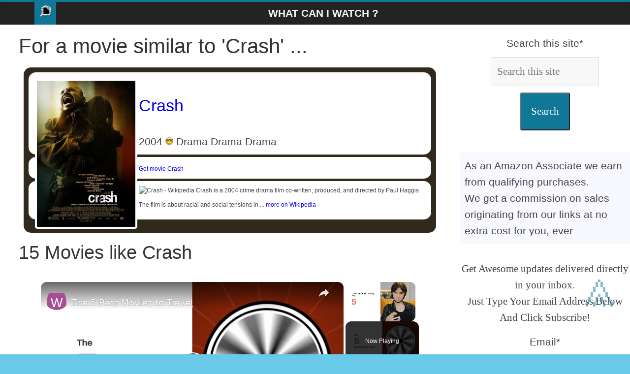

--- FILE ---
content_type: text/html; charset=UTF-8
request_url: https://www.wciwatch.com/en/movie-4947-crash
body_size: 14034
content:
<!DOCTYPE html><html xml:lang="en" xmlns="http://www.w3.org/1999/xhtml" lang="en" prefix="fb: http://www.facebook.com/2008/fbml"><head><meta charset="utf-8"/>
<script>var __ezHttpConsent={setByCat:function(src,tagType,attributes,category,force,customSetScriptFn=null){var setScript=function(){if(force||window.ezTcfConsent[category]){if(typeof customSetScriptFn==='function'){customSetScriptFn();}else{var scriptElement=document.createElement(tagType);scriptElement.src=src;attributes.forEach(function(attr){for(var key in attr){if(attr.hasOwnProperty(key)){scriptElement.setAttribute(key,attr[key]);}}});var firstScript=document.getElementsByTagName(tagType)[0];firstScript.parentNode.insertBefore(scriptElement,firstScript);}}};if(force||(window.ezTcfConsent&&window.ezTcfConsent.loaded)){setScript();}else if(typeof getEzConsentData==="function"){getEzConsentData().then(function(ezTcfConsent){if(ezTcfConsent&&ezTcfConsent.loaded){setScript();}else{console.error("cannot get ez consent data");force=true;setScript();}});}else{force=true;setScript();console.error("getEzConsentData is not a function");}},};</script>
<script>var ezTcfConsent=window.ezTcfConsent?window.ezTcfConsent:{loaded:false,store_info:false,develop_and_improve_services:false,measure_ad_performance:false,measure_content_performance:false,select_basic_ads:false,create_ad_profile:false,select_personalized_ads:false,create_content_profile:false,select_personalized_content:false,understand_audiences:false,use_limited_data_to_select_content:false,};function getEzConsentData(){return new Promise(function(resolve){document.addEventListener("ezConsentEvent",function(event){var ezTcfConsent=event.detail.ezTcfConsent;resolve(ezTcfConsent);});});}</script>
<script>if(typeof _setEzCookies!=='function'){function _setEzCookies(ezConsentData){var cookies=window.ezCookieQueue;for(var i=0;i<cookies.length;i++){var cookie=cookies[i];if(ezConsentData&&ezConsentData.loaded&&ezConsentData[cookie.tcfCategory]){document.cookie=cookie.name+"="+cookie.value;}}}}
window.ezCookieQueue=window.ezCookieQueue||[];if(typeof addEzCookies!=='function'){function addEzCookies(arr){window.ezCookieQueue=[...window.ezCookieQueue,...arr];}}
addEzCookies([{name:"ezoab_243892",value:"mod298; Path=/; Domain=wciwatch.com; Max-Age=7200",tcfCategory:"store_info",isEzoic:"true",},{name:"ezosuibasgeneris-1",value:"d0bc227d-cb2e-45ba-4999-e9d365552a7a; Path=/; Domain=wciwatch.com; Expires=Fri, 22 Jan 2027 09:34:46 UTC; Secure; SameSite=None",tcfCategory:"understand_audiences",isEzoic:"true",}]);if(window.ezTcfConsent&&window.ezTcfConsent.loaded){_setEzCookies(window.ezTcfConsent);}else if(typeof getEzConsentData==="function"){getEzConsentData().then(function(ezTcfConsent){if(ezTcfConsent&&ezTcfConsent.loaded){_setEzCookies(window.ezTcfConsent);}else{console.error("cannot get ez consent data");_setEzCookies(window.ezTcfConsent);}});}else{console.error("getEzConsentData is not a function");_setEzCookies(window.ezTcfConsent);}</script><script type="text/javascript" data-ezscrex='false' data-cfasync='false'>window._ezaq = Object.assign({"edge_cache_status":12,"edge_response_time":82,"url":"https://www.wciwatch.com/en/movie-4947-crash"}, typeof window._ezaq !== "undefined" ? window._ezaq : {});</script><script type="text/javascript" data-ezscrex='false' data-cfasync='false'>window._ezaq = Object.assign({"ab_test_id":"mod298"}, typeof window._ezaq !== "undefined" ? window._ezaq : {});window.__ez=window.__ez||{};window.__ez.tf={};</script><script type="text/javascript" data-ezscrex='false' data-cfasync='false'>window.ezDisableAds = true;</script>
<script data-ezscrex='false' data-cfasync='false' data-pagespeed-no-defer>var __ez=__ez||{};__ez.stms=Date.now();__ez.evt={};__ez.script={};__ez.ck=__ez.ck||{};__ez.template={};__ez.template.isOrig=true;__ez.queue=__ez.queue||function(){var e=0,i=0,t=[],n=!1,o=[],r=[],s=!0,a=function(e,i,n,o,r,s,a){var l=arguments.length>7&&void 0!==arguments[7]?arguments[7]:window,d=this;this.name=e,this.funcName=i,this.parameters=null===n?null:w(n)?n:[n],this.isBlock=o,this.blockedBy=r,this.deleteWhenComplete=s,this.isError=!1,this.isComplete=!1,this.isInitialized=!1,this.proceedIfError=a,this.fWindow=l,this.isTimeDelay=!1,this.process=function(){f("... func = "+e),d.isInitialized=!0,d.isComplete=!0,f("... func.apply: "+e);var i=d.funcName.split("."),n=null,o=this.fWindow||window;i.length>3||(n=3===i.length?o[i[0]][i[1]][i[2]]:2===i.length?o[i[0]][i[1]]:o[d.funcName]),null!=n&&n.apply(null,this.parameters),!0===d.deleteWhenComplete&&delete t[e],!0===d.isBlock&&(f("----- F'D: "+d.name),m())}},l=function(e,i,t,n,o,r,s){var a=arguments.length>7&&void 0!==arguments[7]?arguments[7]:window,l=this;this.name=e,this.path=i,this.async=o,this.defer=r,this.isBlock=t,this.blockedBy=n,this.isInitialized=!1,this.isError=!1,this.isComplete=!1,this.proceedIfError=s,this.fWindow=a,this.isTimeDelay=!1,this.isPath=function(e){return"/"===e[0]&&"/"!==e[1]},this.getSrc=function(e){return void 0!==window.__ezScriptHost&&this.isPath(e)&&"banger.js"!==this.name?window.__ezScriptHost+e:e},this.process=function(){l.isInitialized=!0,f("... file = "+e);var i=this.fWindow?this.fWindow.document:document,t=i.createElement("script");t.src=this.getSrc(this.path),!0===o?t.async=!0:!0===r&&(t.defer=!0),t.onerror=function(){var e={url:window.location.href,name:l.name,path:l.path,user_agent:window.navigator.userAgent};"undefined"!=typeof _ezaq&&(e.pageview_id=_ezaq.page_view_id);var i=encodeURIComponent(JSON.stringify(e)),t=new XMLHttpRequest;t.open("GET","//g.ezoic.net/ezqlog?d="+i,!0),t.send(),f("----- ERR'D: "+l.name),l.isError=!0,!0===l.isBlock&&m()},t.onreadystatechange=t.onload=function(){var e=t.readyState;f("----- F'D: "+l.name),e&&!/loaded|complete/.test(e)||(l.isComplete=!0,!0===l.isBlock&&m())},i.getElementsByTagName("head")[0].appendChild(t)}},d=function(e,i){this.name=e,this.path="",this.async=!1,this.defer=!1,this.isBlock=!1,this.blockedBy=[],this.isInitialized=!0,this.isError=!1,this.isComplete=i,this.proceedIfError=!1,this.isTimeDelay=!1,this.process=function(){}};function c(e,i,n,s,a,d,c,u,f){var m=new l(e,i,n,s,a,d,c,f);!0===u?o[e]=m:r[e]=m,t[e]=m,h(m)}function h(e){!0!==u(e)&&0!=s&&e.process()}function u(e){if(!0===e.isTimeDelay&&!1===n)return f(e.name+" blocked = TIME DELAY!"),!0;if(w(e.blockedBy))for(var i=0;i<e.blockedBy.length;i++){var o=e.blockedBy[i];if(!1===t.hasOwnProperty(o))return f(e.name+" blocked = "+o),!0;if(!0===e.proceedIfError&&!0===t[o].isError)return!1;if(!1===t[o].isComplete)return f(e.name+" blocked = "+o),!0}return!1}function f(e){var i=window.location.href,t=new RegExp("[?&]ezq=([^&#]*)","i").exec(i);"1"===(t?t[1]:null)&&console.debug(e)}function m(){++e>200||(f("let's go"),p(o),p(r))}function p(e){for(var i in e)if(!1!==e.hasOwnProperty(i)){var t=e[i];!0===t.isComplete||u(t)||!0===t.isInitialized||!0===t.isError?!0===t.isError?f(t.name+": error"):!0===t.isComplete?f(t.name+": complete already"):!0===t.isInitialized&&f(t.name+": initialized already"):t.process()}}function w(e){return"[object Array]"==Object.prototype.toString.call(e)}return window.addEventListener("load",(function(){setTimeout((function(){n=!0,f("TDELAY -----"),m()}),5e3)}),!1),{addFile:c,addFileOnce:function(e,i,n,o,r,s,a,l,d){t[e]||c(e,i,n,o,r,s,a,l,d)},addDelayFile:function(e,i){var n=new l(e,i,!1,[],!1,!1,!0);n.isTimeDelay=!0,f(e+" ...  FILE! TDELAY"),r[e]=n,t[e]=n,h(n)},addFunc:function(e,n,s,l,d,c,u,f,m,p){!0===c&&(e=e+"_"+i++);var w=new a(e,n,s,l,d,u,f,p);!0===m?o[e]=w:r[e]=w,t[e]=w,h(w)},addDelayFunc:function(e,i,n){var o=new a(e,i,n,!1,[],!0,!0);o.isTimeDelay=!0,f(e+" ...  FUNCTION! TDELAY"),r[e]=o,t[e]=o,h(o)},items:t,processAll:m,setallowLoad:function(e){s=e},markLoaded:function(e){if(e&&0!==e.length){if(e in t){var i=t[e];!0===i.isComplete?f(i.name+" "+e+": error loaded duplicate"):(i.isComplete=!0,i.isInitialized=!0)}else t[e]=new d(e,!0);f("markLoaded dummyfile: "+t[e].name)}},logWhatsBlocked:function(){for(var e in t)!1!==t.hasOwnProperty(e)&&u(t[e])}}}();__ez.evt.add=function(e,t,n){e.addEventListener?e.addEventListener(t,n,!1):e.attachEvent?e.attachEvent("on"+t,n):e["on"+t]=n()},__ez.evt.remove=function(e,t,n){e.removeEventListener?e.removeEventListener(t,n,!1):e.detachEvent?e.detachEvent("on"+t,n):delete e["on"+t]};__ez.script.add=function(e){var t=document.createElement("script");t.src=e,t.async=!0,t.type="text/javascript",document.getElementsByTagName("head")[0].appendChild(t)};__ez.dot=__ez.dot||{};__ez.queue.addFileOnce('/detroitchicago/boise.js', '/detroitchicago/boise.js?gcb=195-0&cb=5', true, [], true, false, true, false);__ez.queue.addFileOnce('/parsonsmaize/abilene.js', '/parsonsmaize/abilene.js?gcb=195-0&cb=e80eca0cdb', true, [], true, false, true, false);__ez.queue.addFileOnce('/parsonsmaize/mulvane.js', '/parsonsmaize/mulvane.js?gcb=195-0&cb=e75e48eec0', true, ['/parsonsmaize/abilene.js'], true, false, true, false);__ez.queue.addFileOnce('/detroitchicago/birmingham.js', '/detroitchicago/birmingham.js?gcb=195-0&cb=539c47377c', true, ['/parsonsmaize/abilene.js'], true, false, true, false);</script>
<script data-ezscrex="false" type="text/javascript" data-cfasync="false">window._ezaq = Object.assign({"ad_cache_level":0,"adpicker_placement_cnt":0,"ai_placeholder_cache_level":0,"ai_placeholder_placement_cnt":-1,"article_category":"movies","author":"wciwatch","domain":"wciwatch.com","domain_id":243892,"ezcache_level":1,"ezcache_skip_code":0,"has_bad_image":0,"has_bad_words":0,"is_sitespeed":0,"lt_cache_level":0,"response_size":43409,"response_size_orig":37652,"response_time_orig":54,"template_id":5,"url":"https://www.wciwatch.com/en/movie-4947-crash","word_count":0,"worst_bad_word_level":0}, typeof window._ezaq !== "undefined" ? window._ezaq : {});__ez.queue.markLoaded('ezaqBaseReady');</script>
<script type='text/javascript' data-ezscrex='false' data-cfasync='false'>
window.ezAnalyticsStatic = true;

function analyticsAddScript(script) {
	var ezDynamic = document.createElement('script');
	ezDynamic.type = 'text/javascript';
	ezDynamic.innerHTML = script;
	document.head.appendChild(ezDynamic);
}
function getCookiesWithPrefix() {
    var allCookies = document.cookie.split(';');
    var cookiesWithPrefix = {};

    for (var i = 0; i < allCookies.length; i++) {
        var cookie = allCookies[i].trim();

        for (var j = 0; j < arguments.length; j++) {
            var prefix = arguments[j];
            if (cookie.indexOf(prefix) === 0) {
                var cookieParts = cookie.split('=');
                var cookieName = cookieParts[0];
                var cookieValue = cookieParts.slice(1).join('=');
                cookiesWithPrefix[cookieName] = decodeURIComponent(cookieValue);
                break; // Once matched, no need to check other prefixes
            }
        }
    }

    return cookiesWithPrefix;
}
function productAnalytics() {
	var d = {"pr":[3,6],"omd5":"7df3373e7ba39f05eac5fdfb8b13466a","nar":"risk score"};
	d.u = _ezaq.url;
	d.p = _ezaq.page_view_id;
	d.v = _ezaq.visit_uuid;
	d.ab = _ezaq.ab_test_id;
	d.e = JSON.stringify(_ezaq);
	d.ref = document.referrer;
	d.c = getCookiesWithPrefix('active_template', 'ez', 'lp_');
	if(typeof ez_utmParams !== 'undefined') {
		d.utm = ez_utmParams;
	}

	var dataText = JSON.stringify(d);
	var xhr = new XMLHttpRequest();
	xhr.open('POST','/ezais/analytics?cb=1', true);
	xhr.onload = function () {
		if (xhr.status!=200) {
            return;
		}

        if(document.readyState !== 'loading') {
            analyticsAddScript(xhr.response);
            return;
        }

        var eventFunc = function() {
            if(document.readyState === 'loading') {
                return;
            }
            document.removeEventListener('readystatechange', eventFunc, false);
            analyticsAddScript(xhr.response);
        };

        document.addEventListener('readystatechange', eventFunc, false);
	};
	xhr.setRequestHeader('Content-Type','text/plain');
	xhr.send(dataText);
}
__ez.queue.addFunc("productAnalytics", "productAnalytics", null, true, ['ezaqBaseReady'], false, false, false, true);
</script><base href="https://www.wciwatch.com/en/movie-4947-crash"/><script>(function(w,d,s,l,i){w[l]=w[l]||[];w[l].push({'gtm.start':
new Date().getTime(),event:'gtm.js'});var f=d.getElementsByTagName(s)[0],
j=d.createElement(s),dl=l!='dataLayer'?'&l='+l:'';j.async=true;j.src=
'https://www.googletagmanager.com/gtm.js?id='+i+dl;f.parentNode.insertBefore(j,f);
})(window,document,'script','dataLayer','GTM-W8L6QVS');</script><link rel="alternate" type="application/rss+xml" title="Find movies by emotions" href="../rss/en.rss"/><meta property="og:url" content="https://www.wciwatch.com/en/movie-4947-crash"/><meta property="og:type" content="website"/><meta property="og:description" content="What Can I WATCH ? - Movies like Crash: Colombiana, Licence to Kill, The Saint, Transporter 3, Gone Baby Gone, Basic, The Losers, The Visitor,..."/><meta property="og:locale" content="en-US"/><meta property="og:site_name" content="What Can I WATCH ?"/><meta name="twitter:card" content="summary_large_image"/><meta name="twitter:site" content="@ybierling"/><meta name="twitter:description" content="What Can I WATCH ? - Movies like Crash: Colombiana, Licence to Kill, The Saint, Transporter 3, Gone Baby Gone, Basic, The Losers, The Visitor,..."/><meta name="twitter:creator" content="@ybierling"/><meta name="robots" content="ax-snippet:-1, max-image-preview:large, max-video-preview:-1"/><title>What Can I WATCH ? Movies like &#39;Crash&#39;</title><meta property="og:title" content="What Can I WATCH ? Movies like &#39;Crash&#39;"/><meta name="twitter:title" content="What Can I WATCH ? Movies like &#39;Crash&#39;"/><meta property="article:section" content="movies"/><meta name="category" content="movies"/><meta name="twitter:image" content="https://www.wciwatch.com/images/wcido_meta.jpg"/><meta property="og:image" content="https://www.wciwatch.com/images/wcifly.jpg"/><meta property="fb:app_id" content="599216454295630"/><meta name="author" content="wciwatch"/> <meta name="description" content="What Can I WATCH ? - Movies like Crash: Colombiana, Licence to Kill, The Saint, Transporter 3, Gone Baby Gone, Basic, The Losers, The Visitor,..."/><meta name="keywords" content="Find movies by emotions,What Can I WATCH ? Movies like &#39;Crash&#39;,Find movies by emotions"/><meta name="viewport" content="width=device-width,minimum-scale=1,initial-scale=1"/>

 <link rel="shortcut icon" type="image/x-icon" href="../icons/logo/favicon.ico"/>
<script defer="" src="https://www.googletagmanager.com/gtag/js?id=G-VN9XVQJ5BT"></script><script>
 window.dataLayer = window.dataLayer || [];
 function gtag(){dataLayer.push(arguments);}
 gtag('js', new Date());

 gtag('config', 'G-VN9XVQJ5BT');</script><script async="" src="https://pagead2.googlesyndication.com/pagead/js/adsbygoogle.js?client=ca-pub-9371241757471943" crossorigin="anonymous"></script><style>#target:target,.cfx,article,aside,figcaption,figure,footer,header,main,nav,section{display:block}#htncont,#main{background-color:#fff}.rspv{padding:0 6px;float:left;width:150px;min-height:170px}.wide{padding-bottom:0}@media only screen and (max-width:700px){.rspv{width:49.99999%;margin:6px 0}}@media only screen and (max-width:500px){.rspv{width:100%}}body,dd,div,dl,dt,em,fieldset,font,form,h1,h2,h3,html,iframe,label,legend,li,object,ol,span,strong,ul{border:0;font:inherit;font-size:100%;font-style:inherit;font-weight:inherit;margin:0;outline:0;padding:0;vertical-align:baseline}html{overflow-y:scroll;-webkit-text-size-adjust:100%;-ms-text-size-adjust:100%}strong{font-weight:700}a img{border:0}.wide #page,embed,iframe,object{max-width:100%}body,button,input,select,textarea{color:#444;font:21px 'Open Sans',serif;line-height:1.6;word-wrap:break-word}em,i{font-style:italic}body{background-color:#eaeaea;padding-top:10px;padding-bottom:10px;background-size:cover}h1,h2,h3{color:#333;font-weight:400;font-family:'Open Sans',sans-serif}h1{font-size:42px}h2{font-size:38px!important}h3{margin:20px;font-size:34px}hr{border-color:#eaeaea;border-style:solid none none;border-width:1px 0 0;height:0;margin:30px 0}p{line-height:1.6;margin-bottom:5px;font-family:'Open Sans',serif}.mnv li{font-family:'Open Sans',serif}ul{list-style:none}ol{list-style:decimal}.cfx:after{visibility:hidden;display:block;font-size:0;content:" ";clear:both;height:0}#primary,.alnlft,.homic,.lkb,.mnv li{float:left}.alncnt,iframe,table{clear:both;display:block;margin-left:auto;margin-right:auto}#page{max-width:1200px;margin:0 auto}.wide{padding-top:0}.innwrp{margin:0 auto}.advcnt,.centered,.mnv{text-align:center}.rdp{position:absolute;right:0;top:0}#stnav{position:relative}.mnv .rdp a{padding:10px 12px;border-bottom:0}#stnav{box-shadow:0 0 2px rgba(0,0,0,.1) inset;background-color:#232323;border-top:4px solid #107896}.homic .fa{color:#fff;font-size:27px}.mnv .homic a{padding:7px 10px 6px}.mnv,.ctabtn a{width:100%}.mnv a{color:#fff;display:block;font-weight:600;padding:6px 10px;text-transform:uppercase}#main{padding-top:10px;padding-bottom:10px}.bg1:hover,.bg2:hover,.ctabtn,body.cstbck{background-color:#68c9e8}#htncont,.homic.frtpo,.mnv a:hover,.mnv ul li.currpi>a,.ctabtn:hover{background-color:#107896}.ctabtn a:before{content:"\226B\0020"}#htncont a,.ctabtn:hover a{color:#f8f8f8}a{text-decoration:none}.entcnt a{text-decoration:underline}.entcnt > a{padding-left:5%}a:active,a:focus,a:hover{text-decoration:underline;color:#af0000}.widfp{margin-bottom:30px}.widtit span{padding:0.5em 0 0 1em;display:inline-block}.widget select,.igm{border:1px solid #ddd;color:#777;padding:2px;width:60%}.widtit,.bxqt{border-bottom:2px solid #107896;font-size:18px;margin:25px;padding-bottom:0}#primary{width:67%;padding-left:3%;padding-right:3%}#secondary,#stickysec{float:right;width:27%}#secondary .widtit{font-size:18px;margin-bottom:15px;padding-bottom:0;border-bottom:2px solid #107896}#secondary .widtit span{color:#fff;padding:6px 12px;background-color:#107896}#secondary .widget,.error-404 .widget{margin-bottom:35px;background-color:#fff}@media screen and (max-width:768px){#primary,#secondary,#stickysec{float:none;width:94%}.mnv .homic a{padding:7px 10px}.fptopsec,.menuim{display:none}#main{padding-top:0}}.logo-small{margin-bottom:0}.innwrp h4{font-size:24px}.clbh,.clear_both,.bxqt,.ctabtn{clear:both}.hdsh,.ctabtn{border-radius:10px;padding:10px}#target,.endatpub,.pclc,#qcklnk{display:none}#show:target #qcklnk{display:block}.wp-caption,.igm{margin:1.5rem}header{z-index:1}.sticky{position:-webkit-sticky;position:sticky;top:0}.bg1{background:#f8f8ff}.bg2{background:#fff}.bg1,.bg2,td,th{padding:10px}dl div dt,dl dt{font-weight:700}.sdcnt ul li,xmp{display:inline-block}code{line-height:1.4;white-space:pre-wrap}#primary a{padding-top:10px;padding-bottom:10px;display:inline-block}img{text-align:center}.entcnt ul{list-style:square}#articletext a figure,.frmval,.post .fitpic{text-align:center}.bxval h3{padding-left:20px;font-weight:700;border-bottom:1px solid #d5e0e8;font-size:1em}.bxval{margin:20px}.bxerr,.bxnfo,.bxsuc,.bxwar{border:1px solid;margin:10px;padding:15px;display:flex;flex-wrap:wrap}.bxerr:before{content:"\2717"}.bxnfo.before{content:"\003F"}.bxsuc:before{content:"\2713"}.bxwar:before{content:"\0021"}.bxnfo{background-color:#d0a6d4;display:flex;flex-wrap:wrap }.bxsuc{color:#4f8a10;background-color:#dff2bf}.bxwar{color:#9f6000;background-color:#feefb3}.bxerr{color:#d8000c;background-color:#ffbaba}.bxval{border:none;margin:20px;padding:0;border-bottom:1px solid #d5e0e8;font-size:1em}.widfp .f1post{float:left;width:48.7012987%;margin-bottom:20px}.widfp .nxtpost{float:right;width:48.7012987%}.widfp .nxtpost .artcnt .enttit{font-size:18px}.widfp .sngart,figure{text-align:center;background-color:#fff;box-shadow:0 1px 3px 0 rgba(0,0,0,.1)}.frmval input,.frmval select{box-sizing:border-box;padding:12px;margin:12px;border:1px solid #dbdbdb}.qcklnk{background-color:#f8f8f8;border-radius:3px}input,textarea,.igm{background-color:#f8f8f8;border-radius:3px;width:35%}.frmval .frmrw>label span{display:inline-block;width:180px}.frmval,.procon li,.procon li:before{padding:10px}button{margin-bottom:30px;padding:20px;background-color:#107896;border-radius:3px;cursor:pointer;color:#fff}footer a{color:#fff}footer{border-top:1px solid #f2f2f2;background-color:#303440}.nosidfullwid #primary,iframe#wpcusthvid{width:100%}.alnrgt{float:right}a#scup{color:#107896;bottom:60px;position:fixed;right:20px;opacity:.5}@media screen and (max-width:600px){.archive #content .post:first-child,.archive #content .post:nth-child(2n),.archive #content .post:nth-child(2n+1),.blog .post:first-child,.blog .post:nth-child(2n),.blog .post:nth-child(2n+1),.search .statpub:first-child,.search .statpub:nth-child(2n),.search .statpub:nth-child(2n+1){width:100%;float:none}.news-bar{text-align:center}}@media screen and (max-width:420px){ .menupc{padding-left:40px;text-align:left!important} .widfp .f1post,.widfp .nxtpost{float:none;width:100%}}.menit3{width:48px}img,img.size-full,img.size-large{height:auto;max-width:100%}.yesli,.noli,.starli{list-style:none!important;padding:0!important}.yesli li:before{content:"\2611";color:#00bb0c}.noli li:before{content:"\2612";color:#b82025}.starli li:before{content:"\261E";color:#ff8400}.dlquicklinks li{display:inline}.artct,.txtw,.bxqt{padding:20px}.bxqt{border-left:10px solid #107896;font-style:italic}.innwrp2{margin:0 auto;max-width:1140px}.fs8{font-size:80px}.fs80{font-size:20px}.procon{display:block;border:none;width:45%;min-width:300px;float:left;margin:10px}figure{margin:10px;padding:10px}.ctabtn hr{border:none}.starz{color:#FFD700;font-size:30px}ul,ol,.entcnt ul{list-style-position:inside;padding:0 0 0 35px;margin-bottom:30px}.igm{width:300px;margin:auto}.ctacn{background-color:#f7f7f7;padding:20px;text-align:center;border-radius:10px}.ctatx{font-size:24px;font-weight:bold;color:#333}.ctabx{font-size:18px;color:#666;margin-top:10px}.ctabn{display:inline-block;background-color:#ff6600;color:#fff;font-size:18px;padding:10px 20px;margin-top:20px;border-radius:5px;text-decoration:none}.ctabn:hover{background-color:#ff5500}.ctadn{font-size:16px;color:#888;margin-top:10px}</style>
<link rel="canonical" href="https://www.wciwatch.com/en/movie-4947-crash"/><script type='text/javascript'>
var ezoTemplate = 'orig_site';
var ezouid = '1';
var ezoFormfactor = '1';
</script><script data-ezscrex="false" type='text/javascript'>
var soc_app_id = '0';
var did = 243892;
var ezdomain = 'wciwatch.com';
var ezoicSearchable = 1;
</script>
<script async data-ezscrex="false" data-cfasync="false" src="//www.humix.com/video.js"></script></head><body class="home cstbck wp-custom-logo wide" lang="en"><noscript><iframe src="https://www.googletagmanager.com/ns.html?id=GTM-W8L6QVS"
height="0" width="0" style="display:none;visibility:hidden"></iframe></noscript>

<div id="page" class="hfeed site"><header id="masthead" class="site-header cfx"><div id="htncont" class="cfx">

<nav id="stnav" class="mnv cfx"><div class="innwrp2 cfx"><div class="homic frtpo"><a href="https://www.wciwatch.com/" title="Find movies by emotions Homepage"><img src="../icons/logo/logo.png" width="24" height="24" alt="Find movies by emotions Homepage" loading="lazy" class="lazy logo-small"/></a></div><div class="menupc"><a href="https://www.wciwatch.com/en/home" title="What Can I WATCH ?">What Can I WATCH ?</a></div></div></nav></div></header>
<div id="main" class="cfx"><div class="innwrp cfx"><div class="fptopsec cfx">

</div>
<div class="m1contsec cfx">
<div id="primary" class="cfx"><h1>For a movie similar to &#39;Crash&#39; ...</h1><div class="cycler"><article id="crash" style="background-color: rgb(49,41,27);-moz-border-radius: 15px; border-radius: 15px;"><div class="article_general"><div class="article_details"><img src="../images/M/C/Crash_ver2.jpg" width="200" height="300" class="lazy article_poster alnlft" alt="Crash" loading="lazy"/><h3><a href="./movie-4947-crash">Crash</a></h3>
2004 <img src="../icons/ratings/4_good.png" width="16" height="16" alt="Good" loading="lazy" class="lazy"/> Drama Drama Drama</div><div class="article_amazon"><a target="_blank" href="https://www.amazon.com/gp/search?ie=UTF8&amp;tag=ybdigital-20&amp;linkCode=ur2&amp;linkId=4f53af4e72bf52788b2d283b784fab9a&amp;camp=1789&amp;creative=9325&amp;index=dvd&amp;keywords=Crash">Get movie Crash</a></div><div class="article_wikipedia"><img src="https://upload.wikimedia.org/wikipedia/commons/b/b3/Wikipedia-logo-v2-en.svg" width="50" height="50" alt="Crash - Wikipedia" loading="lazy" class="lazy"/>
Crash is a 2004 crime drama film co-written, produced, and directed by Paul Haggis . The film is about racial and social tensions in ... <a href="https://en.wikipedia.org/wiki/Crash_(2004_film)" target="_blank">
more on Wikipedia</a></div></div></article></div><div class="clear_both"> </div>
<div class="entcnt"><h2>15 Movies like Crash</h2><ol><li><a href="#colombiana" title="Colombiana">Colombiana</a></li><li><a href="#licence-to-kill" title="Licence to Kill">Licence to Kill</a></li><li><a href="#the-saint" title="The Saint">The Saint</a></li><li><a href="#transporter-3" title="Transporter 3">Transporter 3</a></li><li><a href="#gone-baby-gone" title="Gone Baby Gone">Gone Baby Gone</a></li><li><a href="#basic" title="Basic">Basic</a></li><li><a href="#the-losers" title="The Losers">The Losers</a></li><li><a href="#the-visitor" title="The Visitor">The Visitor</a></li><li><a href="#the-fugitive" title="The Fugitive">The Fugitive</a></li><li><a href="#harry-brown" title="Harry Brown">Harry Brown</a></li><li><a href="#contraband" title="Contraband">Contraband</a></li><li><a href="#xxx-state-of-the-union" title="xXx: State of the Union">xXx: State of the Union</a></li><li><a href="#frequency" title="Frequency">Frequency</a></li><li><a href="#the-player" title="The Player">The Player</a></li><li><a href="#trance" title="Trance">Trance</a></li></ol></div><h1>Movies feeling like ...</h1><a href="./feelings-joy" class="emotion_label" title="Movies feeling like Joy">
Joy</a><a href="./feelings-trust" class="emotion_label" title="Movies feeling like Trust">
Trust</a><a href="./feelings-fear" class="emotion_label emotion_checked" id="emotion_fear" title="Movies feeling like Fear">
Fear</a><a href="./feelings-surprise" class="emotion_label emotion_checked" id="emotion_surprise" title="Movies feeling like Surprise">
Surprise</a><a href="./feelings-sadness" class="emotion_label emotion_checked" id="emotion_sadness" title="Movies feeling like Sadness">
Sadness</a><a href="./feelings-disgust" class="emotion_label" title="Movies feeling like Disgust">
Disgust</a><a href="./feelings-anger" class="emotion_label" title="Movies feeling like Anger">
Anger</a><a href="./feelings-anticipation" class="emotion_label" title="Movies feeling like Anticipation">
Anticipation</a><h2 id="#results" class="clear_both">... I can watch </h2>
<div id="wrapper"><div class="cycler"><article id="colombiana" style="background-color: rgb(89,67,39);-moz-border-radius: 15px; border-radius: 15px;"><div class="article_general"><div class="article_details"><img src="../images/M/C/Colombiana.jpg" width="200" height="300" class="lazy article_poster alnlft" alt="Colombiana" loading="lazy"/><h3><a href="./movie-4645-colombiana">Colombiana</a></h3>
2011 <img src="../icons/ratings/3_not_bad.png" width="16" height="16" alt="Not bad" loading="lazy" class="lazy"/> Action Crime Drama Thriller</div><div class="article_amazon"><a target="_blank" href="https://www.amazon.com/gp/search?ie=UTF8&amp;tag=ybdigital-20&amp;linkCode=ur2&amp;linkId=4f53af4e72bf52788b2d283b784fab9a&amp;camp=1789&amp;creative=9325&amp;index=dvd&amp;keywords=Colombiana">Get movie Colombiana</a></div><div class="article_wikipedia"><img src="https://upload.wikimedia.org/wikipedia/commons/b/b3/Wikipedia-logo-v2-en.svg" width="50" height="50" alt="Colombiana - Wikipedia" loading="lazy" class="lazy"/>
Colombiana is a 2011 French-American action film co-written (with Robert Mark Kamen ) and produced by Luc Besson and directed by Olivier ... <a href="https://en.wikipedia.org/wiki/Colombiana" target="_blank">
more on Wikipedia</a></div></div></article>
<article id="licence-to-kill" style="background-color: rgb(57,79,94);-moz-border-radius: 15px; border-radius: 15px;"><div class="article_general"><div class="article_details"><img src="../images/M/L/Licence_to_Kill_-_UK_cinema_poster.jpg" width="200" height="300" class="lazy article_poster alnlft" alt="Licence to Kill" loading="lazy"/><h3><a href="./movie-14005-licence-to-kill">Licence to Kill</a></h3>
1989 <img src="../icons/ratings/3_not_bad.png" width="16" height="16" alt="Not bad" loading="lazy" class="lazy"/> Action Adventure Crime Drama Thriller</div><div class="article_amazon"><a target="_blank" href="https://www.amazon.com/gp/search?ie=UTF8&amp;tag=ybdigital-20&amp;linkCode=ur2&amp;linkId=4f53af4e72bf52788b2d283b784fab9a&amp;camp=1789&amp;creative=9325&amp;index=dvd&amp;keywords=Licence to Kill">Get movie Licence to Kill</a></div><div class="article_wikipedia"><img src="https://upload.wikimedia.org/wikipedia/commons/b/b3/Wikipedia-logo-v2-en.svg" width="50" height="50" alt="Licence to Kill - Wikipedia" loading="lazy" class="lazy"/>
Licence to Kill, released in 1989, is the sixteenth entry in the James Bond film series by Eon Productions , and the first one not to use ... <a href="https://en.wikipedia.org/wiki/Licence_to_Kill" target="_blank">
more on Wikipedia</a></div></div></article>
<article id="the-saint" style="background-color: rgb(32,53,90);-moz-border-radius: 15px; border-radius: 15px;"><div class="article_general"><div class="article_details"><img src="../images/M/T/The_Saint_1997_poster.jpg" width="200" height="300" class="lazy article_poster alnlft" alt="The Saint" loading="lazy"/><h3><a href="./movie-26254-the-saint">The Saint</a></h3>
1997 <img src="../icons/ratings/3_not_bad.png" width="16" height="16" alt="Not bad" loading="lazy" class="lazy"/> Action Adventure Romance Sci-Fi Thriller</div><div class="article_amazon"><a target="_blank" href="https://www.amazon.com/gp/search?ie=UTF8&amp;tag=ybdigital-20&amp;linkCode=ur2&amp;linkId=4f53af4e72bf52788b2d283b784fab9a&amp;camp=1789&amp;creative=9325&amp;index=dvd&amp;keywords=The Saint">Get movie The Saint</a></div><div class="article_wikipedia"><img src="https://upload.wikimedia.org/wikipedia/commons/b/b3/Wikipedia-logo-v2-en.svg" width="50" height="50" alt="The Saint - Wikipedia" loading="lazy" class="lazy"/>
The Saint is a 1997 espionage thriller film, starring Val Kilmer in the title role, with Elisabeth Shue and Rade Å erbedÅ¾ija , directed ... <a href="https://en.wikipedia.org/wiki/The_Saint_(film)" target="_blank">
more on Wikipedia</a></div></div></article>
<article id="transporter-3" style="background-color: rgb(133,142,147);-moz-border-radius: 15px; border-radius: 15px;"><div class="article_general"><div class="article_details"><img src="../images/M/T/Trans3.jpg" width="200" height="300" class="lazy article_poster alnlft" alt="Transporter 3" loading="lazy"/><h3><a href="./movie-27801-transporter-3">Transporter 3</a></h3>
2008 <img src="../icons/ratings/3_not_bad.png" width="16" height="16" alt="Not bad" loading="lazy" class="lazy"/> Action Adventure Crime Thriller</div><div class="article_amazon"><a target="_blank" href="https://www.amazon.com/gp/search?ie=UTF8&amp;tag=ybdigital-20&amp;linkCode=ur2&amp;linkId=4f53af4e72bf52788b2d283b784fab9a&amp;camp=1789&amp;creative=9325&amp;index=dvd&amp;keywords=Transporter 3">Get movie Transporter 3</a></div><div class="article_wikipedia"><img src="https://upload.wikimedia.org/wikipedia/commons/b/b3/Wikipedia-logo-v2-en.svg" width="50" height="50" alt="Transporter 3 - Wikipedia" loading="lazy" class="lazy"/>
Transporter 3 is a 2008 British action film , and is the third installment in the Transporter franchise. Both Jason Statham and FranÃ§ois ... <a href="https://en.wikipedia.org/wiki/Transporter_3" target="_blank">
more on Wikipedia</a></div></div></article>
<article id="gone-baby-gone" style="background-color: rgb(59,51,46);-moz-border-radius: 15px; border-radius: 15px;"><div class="article_general"><div class="article_details"><img src="../images/M/G/Gone_baby_gone_poster.jpg" width="200" height="300" class="lazy article_poster alnlft" alt="Gone Baby Gone" loading="lazy"/><h3><a href="./movie-9077-gone-baby-gone">Gone Baby Gone</a></h3>
2007 <img src="../icons/ratings/4_good.png" width="16" height="16" alt="Good" loading="lazy" class="lazy"/> Crime Drama Mystery Thriller</div><div class="article_amazon"><a target="_blank" href="https://www.amazon.com/gp/search?ie=UTF8&amp;tag=ybdigital-20&amp;linkCode=ur2&amp;linkId=4f53af4e72bf52788b2d283b784fab9a&amp;camp=1789&amp;creative=9325&amp;index=dvd&amp;keywords=Gone Baby Gone">Get movie Gone Baby Gone</a></div><div class="article_wikipedia"><img src="https://upload.wikimedia.org/wikipedia/commons/b/b3/Wikipedia-logo-v2-en.svg" width="50" height="50" alt="Gone Baby Gone - Wikipedia" loading="lazy" class="lazy"/>
Gone Baby Gone is a 2007 American mystery film directed by Ben Affleck (making his feature-length directorial debut) and starring his ... <a href="https://en.wikipedia.org/wiki/Gone_Baby_Gone" target="_blank">
more on Wikipedia</a></div></div></article>
<article id="basic" style="background-color: rgb(65,48,51);-moz-border-radius: 15px; border-radius: 15px;"><div class="article_general"><div class="article_details"><img src="../images/M/B/Basic_movie.jpg" width="200" height="300" class="lazy article_poster alnlft" alt="Basic" loading="lazy"/><h3><a href="./movie-2302-basic">Basic</a></h3>
2003 <img src="../icons/ratings/3_not_bad.png" width="16" height="16" alt="Not bad" loading="lazy" class="lazy"/> Action Crime Drama Mystery Thriller</div><div class="article_amazon"><a target="_blank" href="https://www.amazon.com/gp/search?ie=UTF8&amp;tag=ybdigital-20&amp;linkCode=ur2&amp;linkId=4f53af4e72bf52788b2d283b784fab9a&amp;camp=1789&amp;creative=9325&amp;index=dvd&amp;keywords=Basic">Get movie Basic</a></div><div class="article_wikipedia"><img src="https://upload.wikimedia.org/wikipedia/commons/b/b3/Wikipedia-logo-v2-en.svg" width="50" height="50" alt="Basic - Wikipedia" loading="lazy" class="lazy"/>
Basic is a 2003 American/German mystery- thriller film directed by John McTiernan and starring John Travolta , Connie Nielsen and ... <a href="https://en.wikipedia.org/wiki/Basic_(film)" target="_blank">
more on Wikipedia</a></div></div></article>
<article id="the-losers" style="background-color: rgb(137,111,88);-moz-border-radius: 15px; border-radius: 15px;"><div class="article_general"><div class="article_details"><img src="../images/M/T/TheLosers2010Poster.jpg" width="200" height="300" class="lazy article_poster alnlft" alt="The Losers" loading="lazy"/><h3><a href="./movie-25232-the-losers">The Losers</a></h3>
2010 <img src="../icons/ratings/3_not_bad.png" width="16" height="16" alt="Not bad" loading="lazy" class="lazy"/> Action Comedy Crime Drama Mystery Thriller</div><div class="article_amazon"><a target="_blank" href="https://www.amazon.com/gp/search?ie=UTF8&amp;tag=ybdigital-20&amp;linkCode=ur2&amp;linkId=4f53af4e72bf52788b2d283b784fab9a&amp;camp=1789&amp;creative=9325&amp;index=dvd&amp;keywords=The Losers">Get movie The Losers</a></div><div class="article_wikipedia"><img src="https://upload.wikimedia.org/wikipedia/commons/b/b3/Wikipedia-logo-v2-en.svg" width="50" height="50" alt="The Losers - Wikipedia" loading="lazy" class="lazy"/>
The Losers is a 2010 American action comedy film based on the adaptation of the Vertigo comic book series of the same name by Andy ... <a href="https://en.wikipedia.org/wiki/The_Losers_(film)" target="_blank">
more on Wikipedia</a></div></div></article>
<article id="the-visitor" style="background-color: rgb(213,196,161);-moz-border-radius: 15px; border-radius: 15px;"><div class="article_general"><div class="article_details"><img src="../images/M/T/TheVisitorPoster.jpg" width="200" height="300" class="lazy article_poster alnlft" alt="The Visitor" loading="lazy"/><h3><a href="./movie-26945-the-visitor">The Visitor</a></h3>
2007 <img src="../icons/ratings/4_good.png" width="16" height="16" alt="Good" loading="lazy" class="lazy"/> Comedy Crime Drama Fantasy Horror Romance</div><div class="article_amazon"><a target="_blank" href="https://www.amazon.com/gp/search?ie=UTF8&amp;tag=ybdigital-20&amp;linkCode=ur2&amp;linkId=4f53af4e72bf52788b2d283b784fab9a&amp;camp=1789&amp;creative=9325&amp;index=dvd&amp;keywords=The Visitor">Get movie The Visitor</a></div><div class="article_wikipedia"><img src="https://upload.wikimedia.org/wikipedia/commons/b/b3/Wikipedia-logo-v2-en.svg" width="50" height="50" alt="The Visitor - Wikipedia" loading="lazy" class="lazy"/>
The Visitor is a 2007 American immigration film written and directed by Thomas McCarthy and produced by Michael London and Mary Jane ... <a href="https://en.wikipedia.org/wiki/The_Visitor_(2007_drama_film)" target="_blank">
more on Wikipedia</a></div></div></article>
<article id="the-fugitive" style="background-color: rgb(99,81,82);-moz-border-radius: 15px; border-radius: 15px;"><div class="article_general"><div class="article_details"><img src="../images/M/T/The_Fugitive_movie.jpg" width="200" height="300" class="lazy article_poster alnlft" alt="The Fugitive" loading="lazy"/><h3><a href="./movie-24261-the-fugitive">The Fugitive</a></h3>
1993 <img src="../icons/ratings/4_good.png" width="16" height="16" alt="Good" loading="lazy" class="lazy"/> Action Adventure Crime Mystery Thriller</div><div class="article_amazon"><a target="_blank" href="https://www.amazon.com/gp/search?ie=UTF8&amp;tag=ybdigital-20&amp;linkCode=ur2&amp;linkId=4f53af4e72bf52788b2d283b784fab9a&amp;camp=1789&amp;creative=9325&amp;index=dvd&amp;keywords=The Fugitive">Get movie The Fugitive</a></div><div class="article_wikipedia"><img src="https://upload.wikimedia.org/wikipedia/commons/b/b3/Wikipedia-logo-v2-en.svg" width="50" height="50" alt="The Fugitive - Wikipedia" loading="lazy" class="lazy"/>
The Fugitive is a 1993 American thriller film based on the 1960s television series of the same name created by Roy Huggins. ... <a href="https://en.wikipedia.org/wiki/The_Fugitive_(1993_film)" target="_blank">
more on Wikipedia</a></div></div></article>
<article id="harry-brown" style="background-color: rgb(172,177,189);-moz-border-radius: 15px; border-radius: 15px;"><div class="article_general"><div class="article_details"><img src="../images/M/H/Harry_Brown_poster.jpg" width="200" height="300" class="lazy article_poster alnlft" alt="Harry Brown" loading="lazy"/><h3><a href="./movie-9686-harry-brown">Harry Brown</a></h3>
2009 <img src="../icons/ratings/4_good.png" width="16" height="16" alt="Good" loading="lazy" class="lazy"/> Action Crime Drama Thriller</div><div class="article_amazon"><a target="_blank" href="https://www.amazon.com/gp/search?ie=UTF8&amp;tag=ybdigital-20&amp;linkCode=ur2&amp;linkId=4f53af4e72bf52788b2d283b784fab9a&amp;camp=1789&amp;creative=9325&amp;index=dvd&amp;keywords=Harry Brown">Get movie Harry Brown</a></div><div class="article_wikipedia"><img src="https://upload.wikimedia.org/wikipedia/commons/b/b3/Wikipedia-logo-v2-en.svg" width="50" height="50" alt="Harry Brown - Wikipedia" loading="lazy" class="lazy"/>
Harry Brown is a 2009 British vigilante thriller film directed by Daniel Barber and starring Michael Caine , Emily Mortimer , Jack ... <a href="https://en.wikipedia.org/wiki/Harry_Brown_(film)" target="_blank">
more on Wikipedia</a></div></div></article>
<article id="contraband" style="background-color: rgb(82,90,94);-moz-border-radius: 15px; border-radius: 15px;"><div class="article_general"><div class="article_details"><img src="../images/M/C/Contraband2012Poster.jpg" width="200" height="300" class="lazy article_poster alnlft" alt="Contraband" loading="lazy"/><h3><a href="./movie-4800-contraband">Contraband</a></h3>
2012 <img src="../icons/ratings/3_not_bad.png" width="16" height="16" alt="Not bad" loading="lazy" class="lazy"/> Action Crime Drama Thriller</div><div class="article_amazon"><a target="_blank" href="https://www.amazon.com/gp/search?ie=UTF8&amp;tag=ybdigital-20&amp;linkCode=ur2&amp;linkId=4f53af4e72bf52788b2d283b784fab9a&amp;camp=1789&amp;creative=9325&amp;index=dvd&amp;keywords=Contraband">Get movie Contraband</a></div><div class="article_wikipedia"><img src="https://upload.wikimedia.org/wikipedia/commons/b/b3/Wikipedia-logo-v2-en.svg" width="50" height="50" alt="Contraband - Wikipedia" loading="lazy" class="lazy"/>
Contraband is an 2012 action crime thriller film directed by Baltasar KormÃ¡kur , starring Mark Wahlberg , Kate Beckinsale , Ben Foster ... <a href="https://en.wikipedia.org/wiki/Contraband_(2012_film)" target="_blank">
more on Wikipedia</a></div></div></article>
<article id="xxx-state-of-the-union" style="background-color: rgb(72,24,19);-moz-border-radius: 15px; border-radius: 15px;"><div class="article_general"><div class="article_details"><img src="../images/M/X/XXX_State_of_the_Union_poster.JPG" width="200" height="300" class="lazy article_poster alnlft" alt="xXx: State of the Union" loading="lazy"/><h3><a href="./movie-29707-xxx-state-of-the-union">xXx: State of the Union</a></h3>
2005 <img src="../icons/ratings/2_bad.png" width="16" height="16" alt="Bad" loading="lazy" class="lazy"/> Action Adventure Crime Thriller</div><div class="article_amazon"><a target="_blank" href="https://www.amazon.com/gp/search?ie=UTF8&amp;tag=ybdigital-20&amp;linkCode=ur2&amp;linkId=4f53af4e72bf52788b2d283b784fab9a&amp;camp=1789&amp;creative=9325&amp;index=dvd&amp;keywords=xXx: State of the Union">Get movie xXx: State of the Union</a></div><div class="article_wikipedia"><img src="https://upload.wikimedia.org/wikipedia/commons/b/b3/Wikipedia-logo-v2-en.svg" width="50" height="50" alt="xXx: State of the Union - Wikipedia" loading="lazy" class="lazy"/>
xXx: State of the Union, released as xXxÂ²: The Next Level outside the United States and Canada, is a 2005 action film directed by Lee ... <a href="https://en.wikipedia.org/wiki/XXX:_State_of_the_Union" target="_blank">
more on Wikipedia</a></div></div></article>
<article id="frequency" style="background-color: rgb(37,43,50);-moz-border-radius: 15px; border-radius: 15px;"><div class="article_general"><div class="article_details"><img src="../images/M/F/Frequency_film.jpg" width="200" height="300" class="lazy article_poster alnlft" alt="Frequency" loading="lazy"/><h3><a href="./movie-8355-frequency">Frequency</a></h3>
2000 <img src="../icons/ratings/4_good.png" width="16" height="16" alt="Good" loading="lazy" class="lazy"/> Crime Drama Fantasy Sci-Fi Thriller</div><div class="article_amazon"><a target="_blank" href="https://www.amazon.com/gp/search?ie=UTF8&amp;tag=ybdigital-20&amp;linkCode=ur2&amp;linkId=4f53af4e72bf52788b2d283b784fab9a&amp;camp=1789&amp;creative=9325&amp;index=dvd&amp;keywords=Frequency">Get movie Frequency</a></div><div class="article_wikipedia"><img src="https://upload.wikimedia.org/wikipedia/commons/b/b3/Wikipedia-logo-v2-en.svg" width="50" height="50" alt="Frequency - Wikipedia" loading="lazy" class="lazy"/>
Frequency is a 2000 American science fiction thriller film. It was co-produced and directed by Gregory Hoblit and written and co- ... <a href="https://en.wikipedia.org/wiki/Frequency_(film)" target="_blank">
more on Wikipedia</a></div></div></article>
<article id="the-player" style="background-color: rgb(97,83,102);-moz-border-radius: 15px; border-radius: 15px;"><div class="article_general"><div class="article_details"><img src="../images/M/P/Player_ver1.jpg" width="200" height="300" class="lazy article_poster alnlft" alt="The Player" loading="lazy"/><h3><a href="./movie-25934-the-player">The Player</a></h3>
1992 <img src="../icons/ratings/4_good.png" width="16" height="16" alt="Good" loading="lazy" class="lazy"/> Comedy Crime Drama Mystery Romance Thriller</div><div class="article_amazon"><a target="_blank" href="https://www.amazon.com/gp/search?ie=UTF8&amp;tag=ybdigital-20&amp;linkCode=ur2&amp;linkId=4f53af4e72bf52788b2d283b784fab9a&amp;camp=1789&amp;creative=9325&amp;index=dvd&amp;keywords=The Player">Get movie The Player</a></div><div class="article_wikipedia"><img src="https://upload.wikimedia.org/wikipedia/commons/b/b3/Wikipedia-logo-v2-en.svg" width="50" height="50" alt="The Player - Wikipedia" loading="lazy" class="lazy"/>
The Player is a 1992 American satirical film directed by Robert Altman from a screenplay by Michael Tolkin based on his own 1988 novel ... <a href="https://en.wikipedia.org/wiki/The_Player_(film)" target="_blank">
more on Wikipedia</a></div></div></article>
<article id="trance" style="background-color: rgb(65,59,54);-moz-border-radius: 15px; border-radius: 15px;"><div class="article_general"><div class="article_details"><img src="../images/M/T/Trance2013Poster.jpg" width="200" height="300" class="lazy article_poster alnlft" alt="Trance" loading="lazy"/><h3><a href="./movie-27785-trance">Trance</a></h3>
2013 <img src="../icons/ratings/4_good.png" width="16" height="16" alt="Good" loading="lazy" class="lazy"/> Crime Drama Mystery Sci-Fi Thriller</div><div class="article_amazon"><a target="_blank" href="https://www.amazon.com/gp/search?ie=UTF8&amp;tag=ybdigital-20&amp;linkCode=ur2&amp;linkId=4f53af4e72bf52788b2d283b784fab9a&amp;camp=1789&amp;creative=9325&amp;index=dvd&amp;keywords=Trance">Get movie Trance</a></div><div class="article_wikipedia"><img src="https://upload.wikimedia.org/wikipedia/commons/b/b3/Wikipedia-logo-v2-en.svg" width="50" height="50" alt="Trance - Wikipedia" loading="lazy" class="lazy"/>
Trance is a 2013 British psychological thriller film directed by Danny Boyle with a screenplay by Joe Ahearne and John Hodge from a ... <a href="https://en.wikipedia.org/wiki/Trance_(2013_film)" target="_blank">
more on Wikipedia</a></div></div></article>
</div></div></div><div id="secondary"><aside id="searchsite" class="widget wid125ad cfx"><div class="adv125"><div class="advcnt">
<div><form action="https://www.wciwatch.com/sitesearch" method="get" class="frmval" rel="noopener"><div class="frmrw"><label><span>Search this site*</span><input type="text" name="q" style="width:220px;" required="required" placeholder="Search this site"/></label></div><div class="frmrw"><button id="subsearch" type="submit" name="submit" style="margin:0">Search</button></div></form></div>
</div></div></aside><aside id="affdsc" class="widget"><div class="adv125"><div class="bg1">
As an Amazon Associate we earn from qualifying purchases.<br/>We get a commission on sales originating from our links at no extra cost for you, ever</div></div></aside><aside id="subside" class="widget wid125ad cfx"><div class="adv125"><div class="advcnt">
<p>Get Awesome updates delivered directly in your inbox.<br/>Just Type Your Email Address Below And Click Subscribe!</p><div><form action="subscribe" method="POST" class="frmval"><div class="frmrw"><label><span>Email*</span><input type="email" name="emailsubscribe" style="width:220px;" required="required"/></label></div><input type="hidden" name="namesubscriber" style="width:220px;" value="anonymous"/><div class="frmrw"><button id="subsub" type="submit" name="submit" style="margin:0">Subscribe</button></div></form></div>
</div></div></aside></div></div></div></div>
<footer id="colophon" class="cfx advcnt"><div class="alnlft wp-caption" id="ezoic-certification-container"><a href="https://yb.digital/go/ezoic-en-footer-certified-movie-4947-crash" target="_blank" title="Ezoic Premium Publisher" rel="noopener"><img src="https://www.ybierling.com/images/affiliates/website-badges-ezoic-premium-publisher_rectangle_125x39.png" alt="Ezoic Premium Publisher" loading="lazy" class="lazy" width="125" height="39"/></a></div><div class="alnlft wp-caption"><a href="https://www.wciwatch.com/humix/" id="humix-channel-link">Videos</a></div><div class="wp-caption"><a href="https://www.wciwatch.com/en/privacypolicy" title="&amp;quest; Privacy Policy">? Privacy Policy</a> - <a href="https://www.wciwatch.com/direct-sales.html" target="_blank" title="&amp;#9732; Advertise" class=" xtn " rel="noopener ">☄ Advertise</a></div></footer><a href="#page" id="scup" class="fs8" title="scroll-up" style="display:inline;">⩓</a><script type="application/ld+json">{
 "@context": "http://schema.org",
 "@type": "BreadcrumbList",
 "itemListElement": [{
 "@type": "ListItem",
 "position": 1,
 "item": {
 "@id": "movies",
 "name": "What Can I WATCH ?"
 }
 }]
}</script><script type="application/ld+json">
{
 "@context": "http://schema.org",
 "@type": "Organization",
 "url": "https://www.wciwatch.com",
 "contactPoint": [
 { "@type": "ContactPoint",
 "telephone": "0664265657",
 "contactType": "reservations"
 }
 ]
}</script><script type="application/ld+json">
{
 "@context": "http://schema.org",
 "@type": "Organization",
 "url": "https://www.wciwatch.com",
 "logo": "https://www.wciwatch.com/logo.png"
}</script><script type="application/ld+json">
{
 "@context": "http://schema.org",
 "@type": "Person",
 "name": "wciwatch",
 "url": "https://www.wciwatch.com"
}</script><noscript id="defstyl"><link rel="stylesheet" type="text/css" href="../style_wciwatch.css"/></noscript>
 <script>
 var loadDeferredStyles = function() {
 var addStylesNode = document.getElementById("defstyl");
 var replacement = document.createElement("div");
 replacement.innerHTML = addStylesNode.textContent;
 document.body.appendChild(replacement)
 addStylesNode.parentElement.removeChild(addStylesNode);
 };
 var raf = requestAnimationFrame || mozRequestAnimationFrame ||
 webkitRequestAnimationFrame || msRequestAnimationFrame;
 if (raf) raf(function() { window.setTimeout(loadDeferredStyles, 0); });
 else window.addEventListener('load', loadDeferredStyles);
 
 </script></div><script src="https://sdki.truepush.com/sdk/v2.0.3/app.js" async=""></script><script>
var truepush = window.truepush || [];
truepush.push(function(){
 truepush.Init({
 id: "5ed0bf292d59ba365484f40d"
 },
 function(error){
 if(error) console.log(error);
 })
 })</script><script>
truepush.push({
 operation: "add-tags",
 data: [{ tagName: "fullurl", tagType: "string", tagValue: "en/movie-4947-crash" }],
 callback: function(error,response){
 console.log(error,response);
 }
 })</script><script data-ezscrex="false" data-cfasync="false">
		window.humixPlayers = window.humixPlayers || [];
		window.humixPlayers.push({ target: 'autoinsert', isGenerated: true });
	</script><script data-cfasync="false">function _emitEzConsentEvent(){var customEvent=new CustomEvent("ezConsentEvent",{detail:{ezTcfConsent:window.ezTcfConsent},bubbles:true,cancelable:true,});document.dispatchEvent(customEvent);}
(function(window,document){function _setAllEzConsentTrue(){window.ezTcfConsent.loaded=true;window.ezTcfConsent.store_info=true;window.ezTcfConsent.develop_and_improve_services=true;window.ezTcfConsent.measure_ad_performance=true;window.ezTcfConsent.measure_content_performance=true;window.ezTcfConsent.select_basic_ads=true;window.ezTcfConsent.create_ad_profile=true;window.ezTcfConsent.select_personalized_ads=true;window.ezTcfConsent.create_content_profile=true;window.ezTcfConsent.select_personalized_content=true;window.ezTcfConsent.understand_audiences=true;window.ezTcfConsent.use_limited_data_to_select_content=true;window.ezTcfConsent.select_personalized_content=true;}
function _clearEzConsentCookie(){document.cookie="ezCMPCookieConsent=tcf2;Domain=.wciwatch.com;Path=/;expires=Thu, 01 Jan 1970 00:00:00 GMT";}
_clearEzConsentCookie();if(typeof window.__tcfapi!=="undefined"){window.ezgconsent=false;var amazonHasRun=false;function _ezAllowed(tcdata,purpose){return(tcdata.purpose.consents[purpose]||tcdata.purpose.legitimateInterests[purpose]);}
function _handleConsentDecision(tcdata){window.ezTcfConsent.loaded=true;if(!tcdata.vendor.consents["347"]&&!tcdata.vendor.legitimateInterests["347"]){window._emitEzConsentEvent();return;}
window.ezTcfConsent.store_info=_ezAllowed(tcdata,"1");window.ezTcfConsent.develop_and_improve_services=_ezAllowed(tcdata,"10");window.ezTcfConsent.measure_content_performance=_ezAllowed(tcdata,"8");window.ezTcfConsent.select_basic_ads=_ezAllowed(tcdata,"2");window.ezTcfConsent.create_ad_profile=_ezAllowed(tcdata,"3");window.ezTcfConsent.select_personalized_ads=_ezAllowed(tcdata,"4");window.ezTcfConsent.create_content_profile=_ezAllowed(tcdata,"5");window.ezTcfConsent.measure_ad_performance=_ezAllowed(tcdata,"7");window.ezTcfConsent.use_limited_data_to_select_content=_ezAllowed(tcdata,"11");window.ezTcfConsent.select_personalized_content=_ezAllowed(tcdata,"6");window.ezTcfConsent.understand_audiences=_ezAllowed(tcdata,"9");window._emitEzConsentEvent();}
function _handleGoogleConsentV2(tcdata){if(!tcdata||!tcdata.purpose||!tcdata.purpose.consents){return;}
var googConsentV2={};if(tcdata.purpose.consents[1]){googConsentV2.ad_storage='granted';googConsentV2.analytics_storage='granted';}
if(tcdata.purpose.consents[3]&&tcdata.purpose.consents[4]){googConsentV2.ad_personalization='granted';}
if(tcdata.purpose.consents[1]&&tcdata.purpose.consents[7]){googConsentV2.ad_user_data='granted';}
if(googConsentV2.analytics_storage=='denied'){gtag('set','url_passthrough',true);}
gtag('consent','update',googConsentV2);}
__tcfapi("addEventListener",2,function(tcdata,success){if(!success||!tcdata){window._emitEzConsentEvent();return;}
if(!tcdata.gdprApplies){_setAllEzConsentTrue();window._emitEzConsentEvent();return;}
if(tcdata.eventStatus==="useractioncomplete"||tcdata.eventStatus==="tcloaded"){if(typeof gtag!='undefined'){_handleGoogleConsentV2(tcdata);}
_handleConsentDecision(tcdata);if(tcdata.purpose.consents["1"]===true&&tcdata.vendor.consents["755"]!==false){window.ezgconsent=true;(adsbygoogle=window.adsbygoogle||[]).pauseAdRequests=0;}
if(window.__ezconsent){__ezconsent.setEzoicConsentSettings(ezConsentCategories);}
__tcfapi("removeEventListener",2,function(success){return null;},tcdata.listenerId);if(!(tcdata.purpose.consents["1"]===true&&_ezAllowed(tcdata,"2")&&_ezAllowed(tcdata,"3")&&_ezAllowed(tcdata,"4"))){if(typeof __ez=="object"&&typeof __ez.bit=="object"&&typeof window["_ezaq"]=="object"&&typeof window["_ezaq"]["page_view_id"]=="string"){__ez.bit.Add(window["_ezaq"]["page_view_id"],[new __ezDotData("non_personalized_ads",true),]);}}}});}else{_setAllEzConsentTrue();window._emitEzConsentEvent();}})(window,document);</script><script defer src="https://static.cloudflareinsights.com/beacon.min.js/vcd15cbe7772f49c399c6a5babf22c1241717689176015" integrity="sha512-ZpsOmlRQV6y907TI0dKBHq9Md29nnaEIPlkf84rnaERnq6zvWvPUqr2ft8M1aS28oN72PdrCzSjY4U6VaAw1EQ==" data-cf-beacon='{"version":"2024.11.0","token":"2b76e9b029bb43dab4bd0d0e9ad0ae0f","r":1,"server_timing":{"name":{"cfCacheStatus":true,"cfEdge":true,"cfExtPri":true,"cfL4":true,"cfOrigin":true,"cfSpeedBrain":true},"location_startswith":null}}' crossorigin="anonymous"></script>
</body></html><!-- cv-1768586401.7558-www.wciwatch.com --><!-- db-1769074486.315-www.wciwatch.com -->

--- FILE ---
content_type: text/html; charset=utf-8
request_url: https://www.google.com/recaptcha/api2/aframe
body_size: 265
content:
<!DOCTYPE HTML><html><head><meta http-equiv="content-type" content="text/html; charset=UTF-8"></head><body><script nonce="XhdS95jh0yc4y1FGFs6orQ">/** Anti-fraud and anti-abuse applications only. See google.com/recaptcha */ try{var clients={'sodar':'https://pagead2.googlesyndication.com/pagead/sodar?'};window.addEventListener("message",function(a){try{if(a.source===window.parent){var b=JSON.parse(a.data);var c=clients[b['id']];if(c){var d=document.createElement('img');d.src=c+b['params']+'&rc='+(localStorage.getItem("rc::a")?sessionStorage.getItem("rc::b"):"");window.document.body.appendChild(d);sessionStorage.setItem("rc::e",parseInt(sessionStorage.getItem("rc::e")||0)+1);localStorage.setItem("rc::h",'1769074496719');}}}catch(b){}});window.parent.postMessage("_grecaptcha_ready", "*");}catch(b){}</script></body></html>

--- FILE ---
content_type: text/vtt; charset=utf-8
request_url: https://video-meta.open.video/caption/AMyAiPWMGGrhxDzG/cdd01a3dc267f10026f48585ecf5cfbe_en-US.vtt
body_size: 12596
content:
WEBVTT

00:00.000 --> 00:03.000
Hello again Anna

00:03.000 --> 00:14.000
Hello again. So in the last video we saw actually
how you can use a remix platform to post your videos

00:14.000 --> 00:20.000
to create your own video hosting platform,
to have your videos hosted both on YouTube

00:20.000 --> 00:25.000
and on your... for certain kinds at
least on your own website for free

00:26.000 --> 00:30.000
And also how we can monetize
them by activating a few options

00:34.000 --> 00:40.000
So monetize our videos on our website,
monetize our videos on all our websites

00:40.000 --> 00:44.000
So when the videos on different websites
they will be used by other websites

00:44.000 --> 00:52.000
We saw also how we can have our videos displayed
on other people using the Famish Network websites

00:52.000 --> 01:00.000
and how people from the Famish Network websites can share
their videos on our website to illustrate our articles

01:00.000 --> 01:14.000
and in both situations we split the revenue. Okay. Now actually I'm using Famish
already for quite a while, for several months and let's have a look at the results

01:16.000 --> 01:25.000
Are you interested to know? Of course it is. Anything
that can increase your revenue, it is interesting

01:27.000 --> 01:33.000
So I am sharing my screen. Can you
see my Honix video platform? Yes

01:33.000 --> 01:37.000
So this is my video platform created for
free, kind of automatically from Honix

01:37.000 --> 01:45.000
Of course I had to upload videos or download them
from YouTube but this interface has been created

01:45.000 --> 01:55.000
on my behalf for my website, my own video platform. And now if I go to
Big Data Analytics, which is also an amazing tool from Ezoic as is Honix

01:55.000 --> 02:02.000
and I select the last 30 days, that's the
case, I can go here in the analysis for Honix

02:02.000 --> 02:07.000
So there are several screens. Let's
start with the total video revenue

02:07.000 --> 02:14.000
So here is only for one website. Just to remind you,
I have created in total like 1000 videos more or less

02:15.000 --> 02:21.000
I am using YouTube now for a year. And
on YouTube I have never made a cent

02:21.000 --> 02:31.000
Oh, okay. Ever. With hundreds of hours of views, blah blah blah, but
it's not enough for YouTube to even share the monetization with me

02:31.000 --> 02:41.000
because YouTube is monetizing but is not sharing. They start monetization,
meaning opening the video share revenue by giving 50% a review

02:41.000 --> 02:47.000
And with YouTube, when you get more than 100
subscribers, blah blah blah, there's a lot of punish

02:47.000 --> 02:53.000
On the contrary, I share the revenue right away
with you and I give you 90% of the revenue

02:53.000 --> 03:01.000
So here is just for one website. Just this
website in the last 30 days I made $25, $26

03:01.000 --> 03:10.000
And if we check all my websites, let's just give the
platform a few seconds to load the data from all my websites

03:10.000 --> 03:14.000
and to aggregate the data for
the last 30 days as of now

03:14.000 --> 03:20.000
Can you guess how much
money I made? I have no idea

03:20.000 --> 03:30.000
You can see. Okay. You can see. So I made $66 in 30 days with
my videos which is far better than zero with YouTube. Okay

03:31.000 --> 03:40.000
So on the graph here we have three different
lines. So one is for video revenue in blue

03:40.000 --> 03:49.000
So it's my videos on my website. In green
displayed is videos from others on my website

03:49.000 --> 03:53.000
No, it's the opposite. Yes, it's
videos of others on my website

03:53.000 --> 04:03.000
And in red shared is my videos on other websites. So if
we go a little down we can see details from my videos

04:03.000 --> 04:10.000
I made $9 in the last 30 days with
10,000 playbacks, 18,000 video plays

04:10.000 --> 04:15.000
an average watch time of 48 seconds
and a total watch time of 134 hours

04:17.000 --> 04:26.000
If we check the displayed videos, we can even check
the videos that I don't know from other publishers

04:26.000 --> 04:32.000
other content creators that were inserted
on my site. It should be plural. Okay

04:32.000 --> 04:37.000
So I made even more. I made more than
with my own videos on my own website

04:37.000 --> 04:48.000
So just by clicking one button I already doubled my revenue.
And I made $10 with 38,000 playbacks, 64,000 video plays

04:48.000 --> 04:52.000
an average watch time a little longer than mine,
so meaning their videos are better than mine

04:52.000 --> 04:58.000
I'm going to tell you about it here.
And total watch time, short time sale

04:58.000 --> 05:03.000
Anytime you need your share of videos that I
own and that were played on other people's sites

05:03.000 --> 05:09.000
So again, just by clicking one
button I made 4.5 times more

05:09.000 --> 05:13.000
so now 5 times more than with
my own videos on my own website

05:15.000 --> 05:20.000
So just with a few buttons you can multiply
your earnings. I am a small video creator

05:20.000 --> 05:25.000
so if you have more important videos or even
if you are a real YouTuber, you can make money

05:27.000 --> 05:34.000
So with my videos on other people's websites, I had more
than 200,000 playbacks, more than 150,000 video plays

05:34.000 --> 05:40.000
an average watch time a little lower,
so maybe because my videos are not good

05:40.000 --> 05:48.000
or they were not properly matched with the content. It
can be because the technology is recent and it's learning

05:48.000 --> 05:53.000
Artificial intelligence keeps learning how to better associate
the videos with the content and how to make more money

05:53.000 --> 06:01.000
For sure, my videos on my website work better because I
create them specifically to match content that I create

06:03.000 --> 06:11.000
I don't have too much trouble and for other options,
of course, artificial intelligence has to work more

06:11.000 --> 06:19.000
So I can even have the details day by day and
I have reports for each type of video revenue

06:19.000 --> 06:25.000
So videos I own, videos I share on other people's
websites and videos from others on my website

06:25.000 --> 06:34.000
So just maybe having a look about my own videos
because this is where we have the most data

06:34.000 --> 06:42.000
just taking the last 40 days. So we can have
a small overview, so how much playbacks

06:42.000 --> 06:48.000
I can also have a graph of the total watch time,
video play count, video revenue, video views

06:48.000 --> 06:54.000
I can go much deeper in detail, but
maybe what's interesting is the content

06:54.000 --> 07:08.000
So video by video, how the videos compare against each other.
Again, little log in time because I took one month time

07:08.000 --> 07:12.000
So here I have video by video,
I have the detailed report

07:12.000 --> 07:16.000
and I can choose what I want. So
what are you most interested in

07:16.000 --> 07:20.000
Do you want to see the video that made the most
money? Yes, it's interesting. Let's do that

07:21.000 --> 07:26.000
So I just click here to show by video and
here. My video that made the most money

07:26.000 --> 07:36.000
14% of my global video revenue is the
French review of every video actually

07:38.000 --> 07:42.000
So the second one is a video in
German that I created using Flickify

07:42.000 --> 07:47.000
Flickify is another tool that sends articles to
videos. We will see that in the next video, maybe

07:49.000 --> 07:55.000
The third video is for my smartphone website.
Android, Wi-Fi is connected but we have no internet

07:55.000 --> 08:02.000
so a small tutorial, 5% of my views,
etc. I think you also created this video

08:04.000 --> 08:08.000
Yes, this one. Great, interesting.
So they are in the various languages

08:09.000 --> 08:16.000
Yes. Because I have videos in various languages,
actually the ones that are not in English for French

08:16.000 --> 08:21.000
I created them using Flickify and we will
see this tool in the next video. Okay

08:21.000 --> 08:27.000
So, for example, this video made the most
money and this video had the most views

08:27.000 --> 08:36.000
so it's in Russian. How to actually use Flickify.
How to convert articles to videos for free online

08:36.000 --> 08:45.000
Because this is exactly the tool I told you about and my most
played video is the Russian explaining how to use this tool

08:47.000 --> 08:53.000
So, yeah. You can use it. Yeah.
Yeah, I mean it's interesting

08:53.000 --> 09:04.000
Very useful information. Exactly. And this video has the
most playback and I guess also the most video playback. Yes

09:04.000 --> 09:10.000
And actually people stayed on average much longer on
this video than the average of 48 seconds on this video

09:10.000 --> 09:15.000
that was played the most. They stayed 1 minute
and 87 seconds. So it's a very interesting video

09:15.000 --> 09:19.000
And by having a look at this graph,
you can also find what works

09:19.000 --> 09:24.000
So I should probably create more of this
kind of videos in my case this language

09:24.000 --> 09:29.000
If you're writing only in one language,
you will of course miss it for one language

09:29.000 --> 09:37.000
But, yeah. Yeah. Yeah, fortunately this video
is... Now I ordered by video to take part

09:37.000 --> 09:42.000
And I see also the first one is the same in
Polish how to conduct articles to videos

09:42.000 --> 09:48.000
Yeah, the same in Romanian. And yeah,
fortunately this video is very popular

09:51.000 --> 09:57.000
Yeah, so this was video by video. And then we
can have a look at the statistics page by page

09:57.000 --> 10:03.000
on which pages of my website displayed
a video. One of my videos did..

10:03.000 --> 10:09.000
I searched a bit more. Again. Yeah.
So let's sort by video revenue

10:09.000 --> 10:15.000
And here we can see. So here I have
my article that made the most money

10:15.000 --> 10:20.000
So it can be several videos actually. For example,
on this article I don't have one specific video

10:20.000 --> 10:24.000
I know this article. It's in French
about Excel, how to change..

10:24.000 --> 10:30.000
how to solve a cell issue in Microsoft
Excel. I don't have a specific video

10:30.000 --> 10:37.000
And yes, it's the page that made the most money
because videos are matched by artificial intelligence

10:37.000 --> 10:45.000
to be displayed on this page and people on this page that
visited this page to solve their Microsoft Excel issue

10:45.000 --> 10:52.000
were interested by the videos proposed by
the artificial intelligence. Okay. Good. Okay

10:53.000 --> 10:59.000
So then quickly you can have the
same about the videos displayed

10:59.000 --> 11:04.000
So the videos from other creators
that are displayed on your website

11:04.000 --> 11:09.000
So you can see the title. But
as you don't know the videos

11:09.000 --> 11:16.000
probably it will not make much sense. I cannot talk a
lot about them because I don't know any of them. Okay

11:16.000 --> 11:20.000
So the five biggest sports club in the world,
for example, this video from whoever created it

11:20.000 --> 11:25.000
generated me $1.89. Just by clicking
one button in 30 days. I see

11:25.000 --> 11:30.000
So the most articles you have, the more videos you
create, the more options you activate from Esric

11:30.000 --> 11:35.000
And Esric, Hamish in particular,
the most money you make. I see

11:35.000 --> 11:41.000
Now, more interesting is for the videos
shared. So here I don't have a page..

11:41.000 --> 11:48.000
a page... a result because pages
belong to other creators and... like..

11:49.000 --> 11:58.000
their IP, their intellectual property,
but I can see my videos on other websites

11:58.000 --> 12:06.000
So the winner is the video in Korea. So
this video made $3.35 in the last 30 days

12:06.000 --> 12:13.000
by doing display on other people's content. So
probably other websites in Korea, most likely. Mm-hmm

12:13.000 --> 12:19.000
And my second video is how to solve my...
the problem your Android device is caught

12:19.000 --> 12:25.000
which happened to me last time. My device is
not started. So I created a small video about it

12:25.000 --> 12:32.000
also an article, of course. And this video
is my second best earning video. Mm-hmm

12:32.000 --> 12:37.000
By other websites, yeah? That use your
video... By other websites. ...and articles

12:37.000 --> 12:43.000
Okay, fine. Yeah. Mm-hmm. Yeah. So will
you start using Hamish as soon as possible

12:43.000 --> 12:48.000
Of course. Of course. It is
great for people who have content

12:48.000 --> 12:54.000
It's really great. Useful. Yeah.
You just earn money with one click

12:54.000 --> 13:03.000
It's something like a miracle. Exactly.
Right. So now let's create more content

13:03.000 --> 13:12.000
publish more pages, create more videos,
and help more people. Yeah. Thank you

13:12.000 --> 13:16.000
Thank you for the useful information. Thanks a lot


--- FILE ---
content_type: text/javascript
request_url: https://www.wciwatch.com/humix/inline_embed
body_size: 10939
content:
var ezS = document.createElement("link");ezS.rel="stylesheet";ezS.type="text/css";ezS.href="//go.ezodn.com/ezvideo/ezvideojscss.css?cb=185";document.head.appendChild(ezS);
var ezS = document.createElement("link");ezS.rel="stylesheet";ezS.type="text/css";ezS.href="//go.ezodn.com/ezvideo/ezvideocustomcss.css?cb=243892-0-185";document.head.appendChild(ezS);
window.ezVideo = {"appendFloatAfterAd":false,"language":"en","titleString":"","titleOption":"","autoEnableCaptions":false}
var ezS = document.createElement("script");ezS.src="//vjs.zencdn.net/vttjs/0.14.1/vtt.min.js";document.head.appendChild(ezS);
(function(){
		const frag = document.createRange().createContextualFragment('\u003Cscript type\u003D\"application/ld+json\"\u003E\u000A{\u000A  \"@context\": \"https://schema.org\",\u000A  \"@type\": \"VideoObject\",\u000A  \"potentialAction\": {\u000A    \"@type\": \"SeekToAction\",\u000A    \"target\": \"https://wciwatch.com/openvideo/v/the-5-best-movies-to-travel?t\u003D{seek_to_second_number}\",\u000A    \"startOffset-input\": \"required name\u003Dseek_to_second_number\"\u000A  },\u000A  \"name\": \"The 5 Best Movies to Travel\",\u000A  \"description\": \"Thanks to the following top 5 , you will be able to travel the world from your sofa.\\n\\nKeep reading to learn about the 5 best movies to inspire your wanderlust from the sofa.\\n\\nYou will travel with Into the Wild \u200C in Alaska, with Forrest Gump \u200C to the U.S and Vietnam, with Indiana Jones \u200C to Nepal, Egypt and England, with Out of Africa \u200C to an African desert, with The Lord of the Rings \u200C to New Zealand, but more importantly, you will travel inside your mind!\\n\\n1 Into the Wild\\n2 Forest Gump\\n3 Indiana Jones: Raiders of the Lost Ark\\n4 Out of Africa\\n5 The Lord of the Rings\\n\\nCan we really travel thanks to movies?\\n\\nThanks to incredible shots, to great camera angles, and to the general professionalism of the technical stuff, we have access to magnificent landscapes from our sofa.\\n\\nIndeed, triggering emotions are what movies are made for.\",\u000A  \"thumbnailUrl\": \"https://streaming.open.video/poster/mvCXkFiTFvFLzrTY/mvCXkFiTFvFLzrTY_upload_t1649295039-bNeKOA.png\",\u000A  \"uploadDate\": \"2021-12-10T15:42:01+00:00\",\u000A  \"duration\": \"PT0H2M51S\",\u000A  \"contentUrl\": \"https://streaming.open.video/contents/mvCXkFiTFvFLzrTY/1689163408/index.m3u8\",\u000A  \"embedUrl\": \"https://open.video/embed?contentId\u003D2f7a063b0ff780396d0cb2e4141fc40c14c40870\",\u000A  \"url\": \"https://wciwatch.com/openvideo/v/the-5-best-movies-to-travel\"\u000A}\u000A\u003C/script\u003E');
		document.body.appendChild(frag);
	}());
(function() {
		let ezInstream = {"prebidBidders":[{"bidder":"sonobi","params":{"placement_id":"1360593f50e957c73183"},"ssid":"10048"},{"bidder":"yieldmo","params":{"placementId":"3159086761833865258"},"ssid":"11315"},{"bidder":"rubicon","params":{"accountId":21150,"siteId":269072,"video":{"language":"en","size_id":201},"zoneId":3326304},"ssid":"10063"},{"bidder":"onetag","params":{"pubId":"62499636face9dc"},"ssid":"11291"},{"bidder":"sharethrough","params":{"pkey":"VS3UMr0vpcy8VVHMnE84eAvj"},"ssid":"11309"},{"bidder":"criteo","params":{"networkId":7987,"pubid":"101496","video":{"playbackmethod":[2,6]}},"ssid":"10050"},{"bidder":"amx","params":{"tagid":"ZXpvaWMuY29tLXJvbi12aWRlbw"},"ssid":"11290"},{"bidder":"adyoulike_i_s2s","params":{"placement":"b74dd1bf884ad15f7dc6fca53449c2db"},"ssid":"11314"},{"bidder":"amx_i_s2s","params":{"tagid":"JreGFOmAO"},"ssid":"11290"},{"bidder":"criteo_i_s2s","params":{"networkId":12274,"pubid":"104211","video":{"playbackmethod":[2,6]}},"ssid":"10050"},{"bidder":"onetag_i_s2s","params":{"pubId":"62499636face9dc"},"ssid":"11291"},{"bidder":"rubicon_i_s2s","params":{"accountId":21150,"siteId":421616,"video":{"language":"en","size_id":201},"zoneId":2495262},"ssid":"10063"},{"bidder":"sharethrough_i_s2s","params":{"pkey":"kgPoDCWJ3LoAt80X9hF5eRLi"},"ssid":"11309"},{"bidder":"sonobi_i_s2s","params":{"TagID":"86985611032ca7924a34"},"ssid":"10048"},{"bidder":"sovrn_i_s2s","params":{"tagid":"1263646"},"ssid":"10017"}],"apsSlot":{"slotID":"","divID":"","slotName":"","sizes":null,"slotParams":{}},"allApsSlots":[],"genericInstream":false,"UnfilledCnt":0,"AllowPreviousBidToSetBidFloor":false,"PreferPrebidOverAmzn":false,"DoNotPassBidFloorToPreBid":false,"bidCacheThreshold":-1,"rampUp":true,"IsEzDfpAccount":true,"EnableVideoDeals":false,"monetizationApproval":{"DomainId":243892,"Domain":"wciwatch.com","HumixChannelId":6998,"HasGoogleEntry":true,"HDMApproved":false,"MCMApproved":true},"SelectivelyIncrementUnfilledCount":false,"BlockBidderAfterBadAd":true,"useNewVideoStartingFloor":false,"addHBUnderFloor":false,"dvama":false,"dgeb":false,"vatc":{"at":"INSTREAM","fs":"UNIFORM","mpw":200,"itopf":false,"bcds":"v","bcdsds":"g","bcd":{"ad_type":"INSTREAM","data":{"country":"US","form_factor":1,"impressions":4720622,"share_ge7":0.811416,"bucket":"bid-rich","avg_depth":9.205444,"p75_depth":12,"share_ge5":0.834499,"share_ge9":0.778378},"is_domain":false,"loaded_at":"2026-01-22T00:57:17.313597857-08:00"}},"totalVideoDuration":0,"totalAdsPlaybackDuration":0,"optimizedPrebidPods":true};
		if (typeof __ezInstream !== "undefined" && __ezInstream.breaks) {
			__ezInstream.breaks = __ezInstream.breaks.concat(ezInstream.breaks);
		} else {
			window.__ezInstream = ezInstream;
		}
	})();
var EmbedExclusionEvaluated = 'exempt'; var EzoicMagicPlayerExclusionSelectors = [".humix-off"];var EzoicMagicPlayerInclusionSelectors = [];var EzoicPreferredLocation = '1';

			window.humixFirstVideoLoaded = true
			window.dispatchEvent(new CustomEvent('humixFirstVideoLoaded'));
		
window.ezVideoIframe=false;window.renderEzoicVideoContentCBs=window.renderEzoicVideoContentCBs||[];window.renderEzoicVideoContentCBs.push(function(){let videoObjects=[{"PlayerId":"ez-4999","VideoContentId":"2f7a063b0ff780396d0cb2e4141fc40c14c40870","VideoPlaylistSelectionId":0,"VideoPlaylistId":1,"VideoTitle":"The 5 Best Movies to Travel","VideoDescription":"Thanks to the following top 5 , you will be able to travel the world from your sofa.\n\nKeep reading to learn about the 5 best movies to inspire your wanderlust from the sofa.\n\nYou will travel with Into the Wild ‌ in Alaska, with Forrest Gump ‌ to the U.S and Vietnam, with Indiana Jones ‌ to Nepal, Egypt and England, with Out of Africa ‌ to an African desert, with The Lord of the Rings ‌ to New Zealand, but more importantly, you will travel inside your mind!\n\n1 Into the Wild\n2 Forest Gump\n3 Indiana Jones: Raiders of the Lost Ark\n4 Out of Africa\n5 The Lord of the Rings\n\nCan we really travel thanks to movies?\n\nThanks to incredible shots, to great camera angles, and to the general professionalism of the technical stuff, we have access to magnificent landscapes from our sofa.\n\nIndeed, triggering emotions are what movies are made for.","VideoChapters":{"Chapters":null,"StartTimes":null,"EndTimes":null},"VideoLinksSrc":"","VideoSrcURL":"https://streaming.open.video/contents/mvCXkFiTFvFLzrTY/1689163408/index.m3u8","VideoDurationMs":171371,"DeviceTypeFlag":14,"FloatFlag":14,"FloatPosition":1,"IsAutoPlay":true,"IsLoop":false,"IsLiveStreaming":false,"OutstreamEnabled":false,"ShouldConsiderDocVisibility":true,"ShouldPauseAds":true,"AdUnit":"","ImpressionId":0,"VideoStartTime":0,"IsStartTimeEnabled":0,"IsKeyMoment":false,"PublisherVideoContentShare":{"DomainIdOwner":243892,"DomainIdShare":243892,"DomainIdHost":243892,"VideoContentId":"2f7a063b0ff780396d0cb2e4141fc40c14c40870","LoadError":"[MagicPlayerPlaylist:0]","IsEzoicOwnedVideo":false,"IsGenericInstream":false,"IsOutstream":false,"IsGPTOutstream":false},"VideoUploadSource":"","IsVertical":false,"IsPreferred":false,"ShowControls":false,"IsSharedEmbed":false,"ShortenId":"GAdtkjaZsju","Preview":false,"PlaylistHumixId":"","VideoSelection":10,"MagicPlaceholderType":1,"MagicHTML":"\u003cdiv id=ez-video-wrap-ez-4998 class=ez-video-wrap style=\"align-self: stretch;\"\u003e\u003cdiv class=\"ez-video-center ez-playlist-vertical\"\u003e\u003cdiv class=\"ez-video-content-wrap ez-playlist-vertical ez-rounded-border\"\u003e\u003cdiv id=ez-video-wrap-ez-4999 class=\"ez-video-wrap ez-video-magic\" style=\"align-self: stretch;\"\u003e\u003cdiv class=ez-video-magic-row\u003e\u003col class=\"ez-video-magic-list ez-playlist-vertical\"\u003e\u003cli class=\"ez-video-magic-item ez-video-magic-autoplayer\"\u003e\u003cdiv id=floating-placeholder-ez-4999 class=floating-placeholder style=\"display: none;\"\u003e\u003cdiv id=floating-placeholder-sizer-ez-4999 class=floating-placeholder-sizer\u003e\u003cpicture class=\"video-js vjs-playlist-thumbnail\"\u003e\u003cimg id=floating-placeholder-thumbnail alt loading=lazy nopin=nopin\u003e\u003c/picture\u003e\u003c/div\u003e\u003c/div\u003e\u003cdiv id=ez-video-container-ez-4999 class=\"ez-video-container ez-video-magic-redesign ez-responsive ez-float-right\" style=\"flex-wrap: wrap;\"\u003e\u003cdiv class=ez-video-ez-stuck-bar id=ez-video-ez-stuck-bar-ez-4999\u003e\u003cdiv class=\"ez-video-ez-stuck-close ez-simple-close\" id=ez-video-ez-stuck-close-ez-4999 style=\"font-size: 16px !important; text-shadow: none !important; color: #000 !important; font-family: system-ui !important; background-color: rgba(255,255,255,0.5) !important; border-radius: 50% !important; text-align: center !important;\"\u003ex\u003c/div\u003e\u003c/div\u003e\u003cvideo id=ez-video-ez-4999 class=\"video-js ez-vid-placeholder\" controls preload=metadata\u003e\u003cp class=vjs-no-js\u003ePlease enable JavaScript\u003c/p\u003e\u003c/video\u003e\u003cdiv class=ez-vid-preview id=ez-vid-preview-ez-4999\u003e\u003c/div\u003e\u003cdiv id=lds-ring-ez-4999 class=lds-ring\u003e\u003cdiv\u003e\u003c/div\u003e\u003cdiv\u003e\u003c/div\u003e\u003cdiv\u003e\u003c/div\u003e\u003cdiv\u003e\u003c/div\u003e\u003c/div\u003e\u003c/div\u003e\u003cli class=\"ez-video-magic-item ez-video-magic-playlist\"\u003e\u003cdiv id=ez-video-playlist-ez-4998 class=vjs-playlist\u003e\u003c/div\u003e\u003c/ol\u003e\u003c/div\u003e\u003c/div\u003e\u003cdiv id=floating-placeholder-ez-4998 class=floating-placeholder style=\"display: none;\"\u003e\u003cdiv id=floating-placeholder-sizer-ez-4998 class=floating-placeholder-sizer\u003e\u003cpicture class=\"video-js vjs-playlist-thumbnail\"\u003e\u003cimg id=floating-placeholder-thumbnail alt loading=lazy nopin=nopin\u003e\u003c/picture\u003e\u003c/div\u003e\u003c/div\u003e\u003cdiv id=ez-video-container-ez-4998 class=\"ez-video-container ez-video-magic-redesign ez-responsive ez-float-right\" style=\"flex-wrap: wrap; width: 640px;transition: width 0.25s ease 0s;\"\u003e\u003cdiv class=ez-video-ez-stuck-bar id=ez-video-ez-stuck-bar-ez-4998\u003e\u003cdiv class=\"ez-video-ez-stuck-close ez-simple-close\" id=ez-video-ez-stuck-close-ez-4998 style=\"font-size: 16px !important; text-shadow: none !important; color: #000 !important; font-family: system-ui !important; background-color: rgba(255,255,255,0.5) !important; border-radius: 50% !important; text-align: center !important;\"\u003ex\u003c/div\u003e\u003c/div\u003e\u003cvideo id=ez-video-ez-4998 class=\"video-js ez-vid-placeholder vjs-16-9\" controls preload=metadata\u003e\u003cp class=vjs-no-js\u003ePlease enable JavaScript\u003c/p\u003e\u003c/video\u003e\u003cdiv class=keymoment-container id=keymoment-play style=\"display: none;\"\u003e\u003cspan id=play-button-container class=play-button-container-active\u003e\u003cspan class=\"keymoment-play-btn play-button-before\"\u003e\u003c/span\u003e\u003cspan class=\"keymoment-play-btn play-button-after\"\u003e\u003c/span\u003e\u003c/span\u003e\u003c/div\u003e\u003cdiv class=\"keymoment-container rewind\" id=keymoment-rewind style=\"display: none;\"\u003e\u003cdiv id=keymoment-rewind-box class=rotate\u003e\u003cspan class=\"keymoment-arrow arrow-two double-arrow-icon\"\u003e\u003c/span\u003e\u003cspan class=\"keymoment-arrow arrow-one double-arrow-icon\"\u003e\u003c/span\u003e\u003c/div\u003e\u003c/div\u003e\u003cdiv class=\"keymoment-container forward\" id=keymoment-forward style=\"display: none;\"\u003e\u003cdiv id=keymoment-forward-box\u003e\u003cspan class=\"keymoment-arrow arrow-two double-arrow-icon\"\u003e\u003c/span\u003e\u003cspan class=\"keymoment-arrow arrow-one double-arrow-icon\"\u003e\u003c/span\u003e\u003c/div\u003e\u003c/div\u003e\u003cdiv id=vignette-overlay\u003e\u003c/div\u003e\u003cdiv id=vignette-top-card class=vignette-top-card\u003e\u003cdiv class=vignette-top-channel\u003e\u003ca class=top-channel-logo target=_blank role=link aria-label=\"channel logo\" style='background-image: url(\"https://video-meta.humix.com/logo/6998/default-channel-logo-1730129687.svg\");'\u003e\u003c/a\u003e\u003c/div\u003e\u003cdiv class=\"vignette-top-title top-enable-channel-logo\"\u003e\u003cdiv class=\"vignette-top-title-text vignette-magic-player\"\u003e\u003ca class=vignette-top-title-link id=vignette-top-title-link-ez-4998 target=_blank tabindex=0 href=https://wciwatch.com/openvideo/v/the-5-best-movies-to-travel\u003eThe 5 Best Movies to Travel\u003c/a\u003e\u003c/div\u003e\u003c/div\u003e\u003cdiv class=vignette-top-share\u003e\u003cbutton class=vignette-top-button type=button title=share id=vignette-top-button\u003e\u003cdiv class=top-button-icon\u003e\u003csvg height=\"100%\" version=\"1.1\" viewBox=\"0 0 36 36\" width=\"100%\"\u003e\n                                        \u003cuse class=\"svg-shadow\" xlink:href=\"#share-icon\"\u003e\u003c/use\u003e\n                                        \u003cpath class=\"svg-fill\" d=\"m 20.20,14.19 0,-4.45 7.79,7.79 -7.79,7.79 0,-4.56 C 16.27,20.69 12.10,21.81 9.34,24.76 8.80,25.13 7.60,27.29 8.12,25.65 9.08,21.32 11.80,17.18 15.98,15.38 c 1.33,-0.60 2.76,-0.98 4.21,-1.19 z\" id=\"share-icon\"\u003e\u003c/path\u003e\n                                    \u003c/svg\u003e\u003c/div\u003e\u003c/button\u003e\u003c/div\u003e\u003c/div\u003e\u003ca id=watch-on-link-ez-4998 class=watch-on-link aria-label=\"Watch on Open.Video\" target=_blank href=https://wciwatch.com/openvideo/v/the-5-best-movies-to-travel\u003e\u003cdiv class=watch-on-link-content aria-hidden=true\u003e\u003cdiv class=watch-on-link-text\u003eWatch on\u003c/div\u003e\u003cimg style=\"height: 1rem;\" src=https://assets.open.video/open-video-white-logo.png alt=\"Video channel logo\" class=img-fluid\u003e\u003c/div\u003e\u003c/a\u003e\u003cdiv class=ez-vid-preview id=ez-vid-preview-ez-4998\u003e\u003c/div\u003e\u003cdiv id=lds-ring-ez-4998 class=lds-ring\u003e\u003cdiv\u003e\u003c/div\u003e\u003cdiv\u003e\u003c/div\u003e\u003cdiv\u003e\u003c/div\u003e\u003cdiv\u003e\u003c/div\u003e\u003c/div\u003e\u003cdiv id=ez-video-links-ez-4998 style=position:absolute;\u003e\u003c/div\u003e\u003c/div\u003e\u003c/div\u003e\u003cdiv id=ez-lower-title-link-ez-4998 class=lower-title-link\u003e\u003ca href=https://wciwatch.com/openvideo/v/the-5-best-movies-to-travel target=_blank\u003eThe 5 Best Movies to Travel\u003c/a\u003e\u003c/div\u003e\u003c/div\u003e\u003c/div\u003e","PreferredVideoType":0,"DisableWatchOnLink":false,"DisableVignette":false,"DisableTitleLink":false,"VideoPlaylist":{"VideoPlaylistId":1,"FirstVideoSelectionId":0,"FirstVideoIndex":0,"Name":"Universal Player","IsLooping":1,"IsShuffled":0,"Autoskip":0,"Videos":[{"PublisherVideoId":20909,"PublisherId":33987,"VideoContentId":"2f7a063b0ff780396d0cb2e4141fc40c14c40870","DomainId":243892,"Title":"The 5 Best Movies to Travel","Description":"Thanks to the following top 5 , you will be able to travel the world from your sofa.\n\nKeep reading to learn about the 5 best movies to inspire your wanderlust from the sofa.\n\nYou will travel with Into the Wild ‌ in Alaska, with Forrest Gump ‌ to the U.S and Vietnam, with Indiana Jones ‌ to Nepal, Egypt and England, with Out of Africa ‌ to an African desert, with The Lord of the Rings ‌ to New Zealand, but more importantly, you will travel inside your mind!\n\n1 Into the Wild\n2 Forest Gump\n3 Indiana Jones: Raiders of the Lost Ark\n4 Out of Africa\n5 The Lord of the Rings\n\nCan we really travel thanks to movies?\n\nThanks to incredible shots, to great camera angles, and to the general professionalism of the technical stuff, we have access to magnificent landscapes from our sofa.\n\nIndeed, triggering emotions are what movies are made for.","VideoChapters":{"Chapters":null,"StartTimes":null,"EndTimes":null},"Privacy":"public","CreatedDate":"2021-12-10 15:42:01","ModifiedDate":"2021-12-10 15:45:37","PreviewImage":"https://streaming.open.video/poster/mvCXkFiTFvFLzrTY/mvCXkFiTFvFLzrTY_upload_t1649295039-bNeKOA.png","RestrictByReferer":false,"ImpressionId":0,"VideoDurationMs":171371,"StreamingURL":"https://streaming.open.video/contents/mvCXkFiTFvFLzrTY/1689163408/index.m3u8","PublisherVideoContentShare":{"DomainIdOwner":243892,"DomainIdShare":243892,"DomainIdHost":243892,"VideoContentId":"2f7a063b0ff780396d0cb2e4141fc40c14c40870","IsEzoicOwnedVideo":false,"IsGenericInstream":false,"IsOutstream":false,"IsGPTOutstream":false},"ExternalId":"","IABCategoryName":"Science Fiction \u0026 Fantasy Films,Drama Films,Action \u0026 Adventure Films,Movies","IABCategoryIds":"327,333,325,324","NLBCategoryIds":"647,639,632,23","IsUploaded":false,"IsProcessed":false,"IsContentShareable":true,"UploadSource":"","IsPreferred":false,"Category":"","IsRotate":false,"ShortenId":"GAdtkjaZsju","PreferredVideoType":0,"HumixChannelId":6998,"IsHumixChannelActive":true,"VideoAutoMatchType":0,"ShareBaseUrl":"//www.wciwatch.com/openvideo/","CanonicalLink":"https://wciwatch.com/openvideo/v/the-5-best-movies-to-travel","OpenVideoHostedLink":"https://open.video/@wciwatch_com/v/the-5-best-movies-to-travel","ChannelSlug":"wciwatch_com","Language":"en","Keywords":"movie to travel,travel movies,movies list,must watch movies,classic movies","HasMultiplePosterResolutions":true,"ResizedPosterVersion":1,"ChannelLogo":"logo/6998/default-channel-logo-1730129687.svg","OwnerIntegrationType":"ns","IsChannelWPHosted":false,"HideReportVideoButton":false,"VideoPlaylistSelectionId":0,"VideoLinksSrc":"","VideoStartTime":0,"IsStartTimeEnabled":0,"AdUnit":"wciwatch_com-video-1","VideoPlaylistId":1,"InitialIndex":0},{"PublisherVideoId":1911779,"PublisherId":33987,"VideoContentId":"L2BQSncBAO2","DomainId":113724,"Title":"Phu Quoc Grand World’s Spectacular Fountain Show 🌊✨ Must-See Nighttime Magic!","Description":"Experience the breathtaking fountain show at Grand World Phu Quoc 🌴⛲! This mesmerizing display combines water, lights, music, and fire to create an unforgettable nighttime spectacle.\n\n🎥 In this video:\n\nStunning synchronized water jets 🌊\n\nVibrant light displays 🌈\n\nDramatic fire effects 🔥\n\nThe serene atmosphere of Grand World’s iconic lake 🚣🏼\n\n\n💡 Why visit?\n\nFree entry to witness this world-class show!\n\nPerfect for families, couples, or solo travelers looking for a magical evening.\n\nLocated in the heart of Phu Quoc\u0026#39;s entertainment district.\n\n\n📍 Where: Grand World, Phu Quoc, Vietnam\n🕒 Showtimes: Typically in the evening – arrive early to grab the best spot by the lake!\n\n🌟 Whether you’re strolling through the bustling streets of Grand World or seeking a relaxing end to your day, this fountain show is a must-see highlight of Phu Quoc!\n\n#PhuQuoc #GrandWorld #FountainShow #VietnamTravel #NighttimeMagic #MustSee #TravelExperience","VideoChapters":{"Chapters":null,"StartTimes":null,"EndTimes":null},"Privacy":"public","CreatedDate":"2025-01-29 10:01:17","ModifiedDate":"2025-01-29 10:12:52","PreviewImage":"https://video-meta.open.video/poster/SbjgFq8sdTHZ/L2BQSncBAO2_NcFJWA.jpg","RestrictByReferer":false,"ImpressionId":0,"VideoDurationMs":465200,"StreamingURL":"https://streaming.open.video/contents/SbjgFq8sdTHZ/1738145513/index.m3u8","PublisherVideoContentShare":{"DomainIdOwner":113724,"DomainIdShare":243892,"DomainIdHost":113724,"DomainNameOwner":"wcifly.com","VideoContentId":"L2BQSncBAO2","IsEzoicOwnedVideo":false,"IsGenericInstream":false,"IsOutstream":false,"IsGPTOutstream":false},"ExternalId":"","IABCategoryName":"","IABCategoryIds":"","NLBCategoryIds":"","IsUploaded":false,"IsProcessed":false,"IsContentShareable":true,"UploadSource":"import-from-youtube","IsPreferred":false,"Category":"","IsRotate":false,"ShortenId":"L2BQSncBAO2","PreferredVideoType":0,"HumixChannelId":1303,"IsHumixChannelActive":true,"VideoAutoMatchType":0,"ShareBaseUrl":"//open.video/","CanonicalLink":"https://wcifly.com/openvideo/v/phu-quoc-grand-worlds-spectacular-fountain-show-must-see-nighttime-magic","OpenVideoHostedLink":"https://open.video/@wcifly_com/v/phu-quoc-grand-worlds-spectacular-fountain-show-must-see-nighttime-magic","ChannelSlug":"wcifly_com","Language":"en","Keywords":"wcifly wcifly.com travel review voyage viaje podroz путешествие Phu Quoc fountain show,Grand World Phu Quoc,Nightlife in Phu Quoc,Things to do in Phu Quoc","HasMultiplePosterResolutions":true,"ResizedPosterVersion":0,"ChannelLogo":"","OwnerIntegrationType":"ns","IsChannelWPHosted":false,"HideReportVideoButton":false,"VideoPlaylistSelectionId":0,"VideoLinksSrc":"","VideoStartTime":0,"IsStartTimeEnabled":0,"AdUnit":"243892-shared-video-3","VideoPlaylistId":1,"InitialIndex":1},{"PublisherVideoId":278758,"PublisherId":33987,"VideoContentId":"92d77853ed92fbce51ce495d8445d1610a8a5d71b419185df954447cc354b27a","DomainId":73898,"Title":"Humix Ezoic: Your Own Video Platform (Part 2)","Description":"Want to start making money on your videos? Use Humix! The free tool of Ezoic will help anyone, regardless of the number of views or subscribers you have. In addition, all the processes are automatized!\nCreate your Humix video platform: https://yb.digital/go/ez-en-video-humix-result","VideoChapters":{"Chapters":null,"StartTimes":null,"EndTimes":null},"Privacy":"public","CreatedDate":"2023-02-13 21:46:25","ModifiedDate":"2023-02-14 00:26:29","PreviewImage":"https://streaming.open.video/poster/AMyAiPWMGGrhxDzG/92d77853ed92fbce51ce495d8445d1610a8a5d71b419185df954447cc354b27a_gWAfTr.jpg","RestrictByReferer":false,"ImpressionId":0,"VideoDurationMs":797363,"StreamingURL":"https://streaming.open.video/contents/AMyAiPWMGGrhxDzG/1690451527/index.m3u8","PublisherVideoContentShare":{"DomainIdOwner":73898,"DomainIdShare":243892,"DomainIdHost":73898,"DomainNameOwner":"ybierling.com","VideoContentId":"92d77853ed92fbce51ce495d8445d1610a8a5d71b419185df954447cc354b27a","IsEzoicOwnedVideo":false,"IsGenericInstream":false,"IsOutstream":false,"IsGPTOutstream":false},"ExternalId":"","IABCategoryName":"Internet \u0026 Telecom,Hobbies \u0026 Leisure,Business \u0026 Industrial","IABCategoryIds":"619,239,53","NLBCategoryIds":"377,324,112","IsUploaded":false,"IsProcessed":false,"IsContentShareable":true,"UploadSource":"import-from-youtube","IsPreferred":false,"Category":"","IsRotate":false,"ShortenId":"QX4tRrjWka2","PreferredVideoType":0,"HumixChannelId":635,"IsHumixChannelActive":true,"VideoAutoMatchType":0,"ShareBaseUrl":"//open.video/","CanonicalLink":"https://ybierling.com/openvideo/v/humix-ezoic-your-own-video-platform-part-2","OpenVideoHostedLink":"https://open.video/@ybierling_com/v/humix-ezoic-your-own-video-platform-part-2","ChannelSlug":"ybierling_com","Language":"en","Keywords":"YB Digital,Why Be Digital","HasMultiplePosterResolutions":true,"ResizedPosterVersion":0,"ChannelLogo":"logo/635/logo-1741949436.webp","OwnerIntegrationType":"ns","IsChannelWPHosted":false,"HideReportVideoButton":false,"VideoPlaylistSelectionId":0,"VideoLinksSrc":"","VideoStartTime":0,"IsStartTimeEnabled":0,"AdUnit":"243892-shared-video-3","VideoPlaylistId":1,"InitialIndex":2},{"PublisherVideoId":20905,"PublisherId":33987,"VideoContentId":"ffb4d638fc4caf44f709ef740ac827110ca6f257","DomainId":243892,"Title":"The 5 most emotional movies ever made","Description":"5 best sob story novels turned into movies\n\nThe question of which connects better emotionally: books or movies has been an old debate topic among media consumers.\n\nBut most people don\u0026#39;t have the luxury of time to be engrossed in reading books.\n\nSo here is a list of the best books turned into the most emotional movies ever that will make you cry your heart out.\n\nThe most emotional movies ever\n\nWatch these tearjerker most emotional movies ever if you need a good cry, be sure grab a couple tissues for better viewing experience.\n\nEnjoy watching!","VideoChapters":{"Chapters":null,"StartTimes":null,"EndTimes":null},"Privacy":"public","CreatedDate":"2021-12-10 15:15:16","ModifiedDate":"2021-12-10 15:17:59","PreviewImage":"https://streaming.open.video/poster/ZnyOGxOjIUcfwPCW/ZnyOGxOjIUcfwPCW_upload_t1649295026-MXgqzS.png","RestrictByReferer":false,"ImpressionId":0,"VideoDurationMs":114781,"StreamingURL":"https://streaming.open.video/contents/ZnyOGxOjIUcfwPCW/1682810066/index.m3u8","PublisherVideoContentShare":{"DomainIdOwner":243892,"DomainIdShare":243892,"DomainIdHost":243892,"VideoContentId":"ffb4d638fc4caf44f709ef740ac827110ca6f257","IsEzoicOwnedVideo":false,"IsGenericInstream":false,"IsOutstream":false,"IsGPTOutstream":false},"ExternalId":"","IABCategoryName":"Romance Films,Drama Films,Movies","IABCategoryIds":"326,333,324","NLBCategoryIds":"646,639,23","IsUploaded":false,"IsProcessed":false,"IsContentShareable":true,"UploadSource":"","IsPreferred":false,"Category":"","IsRotate":false,"ShortenId":"akJdkzaJsiu","PreferredVideoType":0,"HumixChannelId":6998,"IsHumixChannelActive":true,"VideoAutoMatchType":0,"ShareBaseUrl":"//www.wciwatch.com/openvideo/","CanonicalLink":"https://wciwatch.com/openvideo/v/the-5-most-emotional-movies-ever-made","OpenVideoHostedLink":"https://open.video/@wciwatch_com/v/the-5-most-emotional-movies-ever-made","ChannelSlug":"wciwatch_com","Language":"en","Keywords":"most emotional movies ever,Hollywood movies,emotional movies,movies list,movies that moves you","HasMultiplePosterResolutions":true,"ResizedPosterVersion":1,"ChannelLogo":"logo/6998/default-channel-logo-1730129687.svg","OwnerIntegrationType":"ns","IsChannelWPHosted":false,"HideReportVideoButton":false,"VideoPlaylistSelectionId":0,"VideoLinksSrc":"","VideoStartTime":0,"IsStartTimeEnabled":0,"AdUnit":"wciwatch_com-video-1","VideoPlaylistId":1,"InitialIndex":3},{"PublisherVideoId":20903,"PublisherId":33987,"VideoContentId":"428680c997b1840f8148d64a83d85adbcd9242b2","DomainId":243892,"Title":"The 10 Sadest Movies of All Time","Description":"The following list of Sadest Movies of All Time will fit perfectly this purpose so be prepared to cry as your heart will shrink.\nThe sadest movies of all time\n\nJust as sad as they sound, these Sadest Movies of All Time are sad, and even more.\n\nYou will have to be a robot to not cry.\n\nHowever, with this extensive list, you should have at least enough to cover a few evening watching sad movies, and touching to the core even a rock solid hear!","VideoChapters":{"Chapters":null,"StartTimes":null,"EndTimes":null},"Privacy":"public","CreatedDate":"2021-12-10 15:07:01","ModifiedDate":"2021-12-10 15:08:47","PreviewImage":"https://streaming.open.video/poster/nNhiTubEivFPWWlm/nNhiTubEivFPWWlm_upload_t1649293516-lTtHZj.png","RestrictByReferer":false,"ImpressionId":0,"VideoDurationMs":90924,"StreamingURL":"https://streaming.open.video/contents/nNhiTubEivFPWWlm/1681814810/index.m3u8","PublisherVideoContentShare":{"DomainIdOwner":243892,"DomainIdShare":243892,"DomainIdHost":243892,"VideoContentId":"428680c997b1840f8148d64a83d85adbcd9242b2","IsEzoicOwnedVideo":false,"IsGenericInstream":false,"IsOutstream":false,"IsGPTOutstream":false},"ExternalId":"","IABCategoryName":"Drama Films,Movies","IABCategoryIds":"333,324","NLBCategoryIds":"639,23","IsUploaded":false,"IsProcessed":false,"IsContentShareable":true,"UploadSource":"","IsPreferred":false,"Category":"","IsRotate":false,"ShortenId":"aAJdkzaJtzu","PreferredVideoType":0,"HumixChannelId":6998,"IsHumixChannelActive":true,"VideoAutoMatchType":0,"ShareBaseUrl":"//www.wciwatch.com/openvideo/","CanonicalLink":"https://wciwatch.com/openvideo/v/the-10-sadest-movies-of-all-time","OpenVideoHostedLink":"https://open.video/@wciwatch_com/v/the-10-sadest-movies-of-all-time","ChannelSlug":"wciwatch_com","Language":"en","Keywords":"Sadest Movies of All Time,saddest movies,emotional movies,movies list,movies that moves you","HasMultiplePosterResolutions":true,"ResizedPosterVersion":1,"ChannelLogo":"logo/6998/default-channel-logo-1730129687.svg","OwnerIntegrationType":"ns","IsChannelWPHosted":false,"HideReportVideoButton":false,"VideoPlaylistSelectionId":0,"VideoLinksSrc":"","VideoStartTime":0,"IsStartTimeEnabled":0,"AdUnit":"wciwatch_com-video-1","VideoPlaylistId":1,"InitialIndex":4},{"PublisherVideoId":20904,"PublisherId":33987,"VideoContentId":"e60910b1c6cd2abcad58af1fbef22d485d7f2058","DomainId":243892,"Title":"The 10 Most Emotional Hollywood Movies","Description":"What are the most emotional Hollywood movies?\n\nHollywood movies have a great fame.\n\nThe 10 most emotional Hollywood movies\n\nAll the movies in the previous list of most emotional Hollywood movies are really different among themselves.\n\nHowever, what they all have in common is the strong and well-developed stories in each of them.\n\nThey are all done to move the public inner feelings and to let all of them be touched by the movie itself.","VideoChapters":{"Chapters":null,"StartTimes":null,"EndTimes":null},"Privacy":"public","CreatedDate":"2021-12-10 15:09:08","ModifiedDate":"2021-12-10 15:13:02","PreviewImage":"https://streaming.open.video/poster/EUjWHvzStNvcjPgi/EUjWHvzStNvcjPgi_upload_t1649295023-zjgOaV.png","RestrictByReferer":false,"ImpressionId":0,"VideoDurationMs":107574,"StreamingURL":"https://streaming.open.video/contents/EUjWHvzStNvcjPgi/1691628611/index.m3u8","PublisherVideoContentShare":{"DomainIdOwner":243892,"DomainIdShare":243892,"DomainIdHost":243892,"VideoContentId":"e60910b1c6cd2abcad58af1fbef22d485d7f2058","IsEzoicOwnedVideo":false,"IsGenericInstream":false,"IsOutstream":false,"IsGPTOutstream":false},"ExternalId":"","IABCategoryName":"Romance Films,Drama Films,Movies","IABCategoryIds":"326,333,324","NLBCategoryIds":"646,639,23","IsUploaded":false,"IsProcessed":false,"IsContentShareable":true,"UploadSource":"","IsPreferred":false,"Category":"","IsRotate":false,"ShortenId":"GkJdkjaZszu","PreferredVideoType":0,"HumixChannelId":6998,"IsHumixChannelActive":true,"VideoAutoMatchType":0,"ShareBaseUrl":"//www.wciwatch.com/openvideo/","CanonicalLink":"https://wciwatch.com/openvideo/v/the-10-most-emotional-hollywood-movies","OpenVideoHostedLink":"https://open.video/@wciwatch_com/v/the-10-most-emotional-hollywood-movies","ChannelSlug":"wciwatch_com","Language":"en","Keywords":"most emotional Hollywood movies,Hollywood movies,emotional movies,movies list,movies that moves you","HasMultiplePosterResolutions":true,"ResizedPosterVersion":1,"ChannelLogo":"logo/6998/default-channel-logo-1730129687.svg","OwnerIntegrationType":"ns","IsChannelWPHosted":false,"HideReportVideoButton":false,"VideoPlaylistSelectionId":0,"VideoLinksSrc":"","VideoStartTime":0,"IsStartTimeEnabled":0,"AdUnit":"wciwatch_com-video-1","VideoPlaylistId":1,"InitialIndex":5},{"PublisherVideoId":20910,"PublisherId":33987,"VideoContentId":"79b0a7bd3864b294b992359f05de851b9f4df63e","DomainId":243892,"Title":"10 Best Legal Streaming Services - Netflix Platform, And Others","Description":"Beforehand, of course, you should understand and familiarize yourself with what streaming services are, which of them are the best.\n\nYou should compare the offers of each service for different indicators - take into account the cost of a subscription, usability, library, availability of exclusives and free periods.\n\nThe time of digital piracy is no longer so  popular, more and more users prefer to pay for content and online  platforms where they can legally watch their favorite movies and TV  series.\n\nIn addition, the library of online cinema services is regularly  updated and replenished, so you can always quickly and easily find a new  movie or series.\n\nSome services are even offering free  trial, such as Amazon Prime Video that is giving away a free month of  trial.\n\nSee below how to subscribe safely and stream legally movies  online!\n\nAmazon Prime Video\nNetflix\nCuriosity stream\nHBO GO\nDisney Plus\nApple TV+\n\nFinally\n\nOf  course, there are a large number of platforms for watching films of any  genre, style and release year.\n\nIt is important to pay attention when  choosing a user-friendly interface, movie library, connection cost and  traffic consumption.","VideoChapters":{"Chapters":null,"StartTimes":null,"EndTimes":null},"Privacy":"public","CreatedDate":"2021-12-10 15:46:38","ModifiedDate":"2021-12-10 15:52:26","PreviewImage":"https://streaming.open.video/poster/XCxwCdXRtrjaXspc/XCxwCdXRtrjaXspc_upload_t1649295043-euyFBS.png","RestrictByReferer":false,"ImpressionId":0,"VideoDurationMs":175909,"StreamingURL":"https://streaming.open.video/contents/XCxwCdXRtrjaXspc/1681842927/index.m3u8","PublisherVideoContentShare":{"DomainIdOwner":243892,"DomainIdShare":243892,"DomainIdHost":243892,"VideoContentId":"79b0a7bd3864b294b992359f05de851b9f4df63e","IsEzoicOwnedVideo":false,"IsGenericInstream":false,"IsOutstream":false,"IsGPTOutstream":false},"ExternalId":"","IABCategoryName":"Consumer Electronics,TV Shows \u0026 Programs,Movies","IABCategoryIds":"632,641,324","NLBCategoryIds":"176,56,23","IsUploaded":false,"IsProcessed":false,"IsContentShareable":true,"UploadSource":"","IsPreferred":false,"Category":"","IsRotate":false,"ShortenId":"akddkjaZsiu","PreferredVideoType":0,"HumixChannelId":6998,"IsHumixChannelActive":true,"VideoAutoMatchType":0,"ShareBaseUrl":"//www.wciwatch.com/openvideo/","CanonicalLink":"https://wciwatch.com/openvideo/v/10-best-legal-streaming-services-netflix-platform-and-others","OpenVideoHostedLink":"https://open.video/@wciwatch_com/v/10-best-legal-streaming-services-netflix-platform-and-others","ChannelSlug":"wciwatch_com","Language":"en","Keywords":"streaming documentaries,Netflix platform,Curiosity stream,Disney+,HBO GO,Apple TV+,Russian streaming services","HasMultiplePosterResolutions":true,"ResizedPosterVersion":1,"ChannelLogo":"logo/6998/default-channel-logo-1730129687.svg","OwnerIntegrationType":"ns","IsChannelWPHosted":false,"HideReportVideoButton":false,"VideoPlaylistSelectionId":0,"VideoLinksSrc":"","VideoStartTime":0,"IsStartTimeEnabled":0,"AdUnit":"wciwatch_com-video-1","VideoPlaylistId":1,"InitialIndex":6},{"PublisherVideoId":20912,"PublisherId":33987,"VideoContentId":"8dd93a2c598db56c05b7dd4aa61aedab0dd758a7","DomainId":243892,"Title":"KATE explanation of the end of the movie KATE released in 2021 and available on Netflix","Description":"This is an attempt to explain the sequences of images, inserted in an almost subliminal way, visible towards the end of the film Kate by Cédric Nicolas-TROYAN with Mary Elizabeth WINSTEAD and Woody HARRELSON.\n\nDuring the film, you wonder over and over again how Varrick, played by Woody HARRELSON, convinces Kate, played by Mary Elizabeth WINSTEAD, to turn into the dreaded hitman?\n\nWhy is the end of the movie Kate confusing?\n\na short footage shows a woman in a hallway slapping a little girl holding a soft toy: is she Kate\u0026#39;s mother?\n\nThrough these footage, we can make a connection between Varrick\u0026#39;s attempt at mind manipulation on Ani to recruit her, very well shown, and the same offer of a new life he made to Kate as a child.\n\nHow to explain the end of the movie Kate?\n\nSo Kate allegedly killed her mother after an altercation with her, either on purpose for revenge or by accident, and Varrick took the opportunity to turn her brain around and turn her into the killer she thinks she is.\n\nOr it was Varrick who killed Kate\u0026#39;s mother and made her bear the guilt before clearing her by becoming her mentor.\n\nThere may be another explanation, other meanings hidden in the synopsis of this ultimately not so linear film.\n\nIn conclusion...\n\nIf this film starts slowly and in a classic way in the manner of John WICK and consors, the scenario of Umair ALEEM is very convoluted and raises many questions to those who are attentive and curious.\n\nThe debate is open…","VideoChapters":{"Chapters":null,"StartTimes":null,"EndTimes":null},"Privacy":"public","CreatedDate":"2021-12-10 16:10:01","ModifiedDate":"2021-12-10 16:13:47","PreviewImage":"https://streaming.open.video/poster/lrlsENLOWVcdaCan/lrlsENLOWVcdaCan_j1639152623970-1fekyq_t1639152696.001.jpg","RestrictByReferer":false,"ImpressionId":0,"VideoDurationMs":94127,"StreamingURL":"https://streaming.open.video/contents/lrlsENLOWVcdaCan/1681210033/index.m3u8","PublisherVideoContentShare":{"DomainIdOwner":243892,"DomainIdShare":243892,"DomainIdHost":243892,"VideoContentId":"8dd93a2c598db56c05b7dd4aa61aedab0dd758a7","IsEzoicOwnedVideo":false,"IsGenericInstream":false,"IsOutstream":false,"IsGPTOutstream":false},"ExternalId":"","IABCategoryName":"Action \u0026 Adventure Films,Movies","IABCategoryIds":"325,324","NLBCategoryIds":"632,23","IsUploaded":false,"IsProcessed":false,"IsContentShareable":true,"UploadSource":"","IsPreferred":false,"Category":"","IsRotate":false,"ShortenId":"a6JdkjaIszu","PreferredVideoType":0,"HumixChannelId":6998,"IsHumixChannelActive":true,"VideoAutoMatchType":0,"ShareBaseUrl":"//www.wciwatch.com/openvideo/","CanonicalLink":"https://wciwatch.com/openvideo/v/kate-explanation-of-the-end-of-the-movie-kate-released-in-2021-and-available-on-netflix","OpenVideoHostedLink":"https://open.video/@wciwatch_com/v/kate-explanation-of-the-end-of-the-movie-kate-released-in-2021-and-available-on-netflix","ChannelSlug":"wciwatch_com","Language":"en","Keywords":"Kate movie,Netflix movie,Action movie","HasMultiplePosterResolutions":true,"ResizedPosterVersion":1,"ChannelLogo":"logo/6998/default-channel-logo-1730129687.svg","OwnerIntegrationType":"ns","IsChannelWPHosted":false,"HideReportVideoButton":false,"VideoPlaylistSelectionId":0,"VideoLinksSrc":"","VideoStartTime":0,"IsStartTimeEnabled":0,"AdUnit":"wciwatch_com-video-1","VideoPlaylistId":1,"InitialIndex":7}],"IsVerticalPlaylist":false,"HumixId":""},"VideoRankingConfigId":-1,"CollectionId":-1,"ScoreGroupId":-1,"VideoAutoMatchType":1,"HumixChannelId":6998,"HasNextVideo":false,"NextVideoURL":"","ShareBaseUrl":"//www.wciwatch.com/openvideo/","CanonicalLink":"https://wciwatch.com/openvideo/v/the-5-best-movies-to-travel","OpenVideoHostedLink":"","ChannelSlug":"","ChannelLogo":"logo/6998/default-channel-logo-1730129687.svg","PlayerLogoUrl":"","PlayerBrandingText":"","IsChannelWPHosted":false,"IsHumixApp":false,"IsMagicPlayer":true,"IsVerticalPlaylist":true,"SkipNVideosFromAutoplay":0,"Language":"en","HasMultiplePosterResolutions":true,"ResizedPosterVersion":1,"IsNoFollow":false,"VideoEndScreen":{"VideoEndScreenId":0,"VideoContentId":"","StartTime":0,"EndTime":0,"Elements":null},"ShouldFullscreenOnPlay":false,"StartWithMaxQuality":false,"RespectParentDimensions":false,"ContainerFitPlayer":false,"EmbedContainerType":0,"VideoPlaceholderId":4999,"URL":"","Width":0,"MaxWidth":"","Height":0,"PreviewURL":"https://streaming.open.video/poster/mvCXkFiTFvFLzrTY/mvCXkFiTFvFLzrTY_upload_t1649295039-bNeKOA.png","VideoDisplayType":0,"MatchOption":0,"PlaceholderSelectionId":0,"HashValue":"","IsFloating":true,"AdsEnabled":0,"IsAutoSelect":true,"Keyword":"","VideoMatchScore":70,"VideoPlaceholderHash":"","IsAIPlaceholder":true,"AutoInsertImpressionID":"","ExternalId":"","InsertMethod":"js","Video":{"PublisherVideoId":20909,"PublisherId":33987,"VideoContentId":"2f7a063b0ff780396d0cb2e4141fc40c14c40870","DomainId":243892,"Title":"The 5 Best Movies to Travel","Description":"Thanks to the following top 5 , you will be able to travel the world from your sofa.\n\nKeep reading to learn about the 5 best movies to inspire your wanderlust from the sofa.\n\nYou will travel with Into the Wild ‌ in Alaska, with Forrest Gump ‌ to the U.S and Vietnam, with Indiana Jones ‌ to Nepal, Egypt and England, with Out of Africa ‌ to an African desert, with The Lord of the Rings ‌ to New Zealand, but more importantly, you will travel inside your mind!\n\n1 Into the Wild\n2 Forest Gump\n3 Indiana Jones: Raiders of the Lost Ark\n4 Out of Africa\n5 The Lord of the Rings\n\nCan we really travel thanks to movies?\n\nThanks to incredible shots, to great camera angles, and to the general professionalism of the technical stuff, we have access to magnificent landscapes from our sofa.\n\nIndeed, triggering emotions are what movies are made for.","VideoChapters":{"Chapters":null,"StartTimes":null,"EndTimes":null},"VideoLinksSrc":"","Privacy":"public","CreatedDate":"2021-12-10 15:42:01","ModifiedDate":"2021-12-10 15:45:37","PreviewImage":"https://streaming.open.video/poster/mvCXkFiTFvFLzrTY/mvCXkFiTFvFLzrTY_upload_t1649295039-bNeKOA.png","RestrictByReferer":false,"ImpressionId":0,"VideoDurationMs":171371,"StreamingURL":"https://streaming.open.video/contents/mvCXkFiTFvFLzrTY/1689163408/index.m3u8","PublisherVideoContentShare":{"DomainIdOwner":243892,"DomainIdShare":243892,"DomainIdHost":243892,"VideoContentId":"2f7a063b0ff780396d0cb2e4141fc40c14c40870","IsEzoicOwnedVideo":false,"IsGenericInstream":false,"IsOutstream":false,"IsGPTOutstream":false},"ExternalId":"","IABCategoryName":"Science Fiction \u0026 Fantasy Films,Drama Films,Action \u0026 Adventure Films,Movies","IABCategoryIds":"327,333,325,324","NLBCategoryIds":"647,639,632,23","IsUploaded":false,"IsProcessed":false,"IsContentShareable":true,"UploadSource":"","IsPreferred":false,"Category":"","IsRotate":false,"ShortenId":"GAdtkjaZsju","PreferredVideoType":0,"HumixChannelId":6998,"IsHumixChannelActive":true,"VideoAutoMatchType":1,"ShareBaseUrl":"//www.wciwatch.com/openvideo/","CanonicalLink":"https://wciwatch.com/openvideo/v/the-5-best-movies-to-travel","OpenVideoHostedLink":"https://open.video/@wciwatch_com/v/the-5-best-movies-to-travel","ChannelSlug":"wciwatch_com","Language":"en","Keywords":"movie to travel,travel movies,movies list,must watch movies,classic movies","HasMultiplePosterResolutions":true,"ResizedPosterVersion":1,"ChannelLogo":"logo/6998/default-channel-logo-1730129687.svg","OwnerIntegrationType":"ns","IsChannelWPHosted":false,"HideReportVideoButton":false}},{"PlayerId":"ez-4998","VideoContentId":"2f7a063b0ff780396d0cb2e4141fc40c14c40870","VideoPlaylistSelectionId":0,"VideoPlaylistId":1,"VideoTitle":"The 5 Best Movies to Travel","VideoDescription":"Thanks to the following top 5 , you will be able to travel the world from your sofa.\n\nKeep reading to learn about the 5 best movies to inspire your wanderlust from the sofa.\n\nYou will travel with Into the Wild ‌ in Alaska, with Forrest Gump ‌ to the U.S and Vietnam, with Indiana Jones ‌ to Nepal, Egypt and England, with Out of Africa ‌ to an African desert, with The Lord of the Rings ‌ to New Zealand, but more importantly, you will travel inside your mind!\n\n1 Into the Wild\n2 Forest Gump\n3 Indiana Jones: Raiders of the Lost Ark\n4 Out of Africa\n5 The Lord of the Rings\n\nCan we really travel thanks to movies?\n\nThanks to incredible shots, to great camera angles, and to the general professionalism of the technical stuff, we have access to magnificent landscapes from our sofa.\n\nIndeed, triggering emotions are what movies are made for.","VideoChapters":{"Chapters":null,"StartTimes":null,"EndTimes":null},"VideoLinksSrc":"","VideoSrcURL":"https://streaming.open.video/contents/mvCXkFiTFvFLzrTY/1689163408/index.m3u8","VideoDurationMs":171371,"DeviceTypeFlag":14,"FloatFlag":14,"FloatPosition":0,"IsAutoPlay":false,"IsLoop":true,"IsLiveStreaming":false,"OutstreamEnabled":false,"ShouldConsiderDocVisibility":true,"ShouldPauseAds":true,"AdUnit":"","ImpressionId":0,"VideoStartTime":0,"IsStartTimeEnabled":0,"IsKeyMoment":false,"PublisherVideoContentShare":{"DomainIdOwner":243892,"DomainIdShare":243892,"DomainIdHost":243892,"VideoContentId":"2f7a063b0ff780396d0cb2e4141fc40c14c40870","IsEzoicOwnedVideo":false,"IsGenericInstream":false,"IsOutstream":false,"IsGPTOutstream":false},"VideoUploadSource":"","IsVertical":false,"IsPreferred":false,"ShowControls":false,"IsSharedEmbed":false,"ShortenId":"GAdtkjaZsju","Preview":false,"PlaylistHumixId":"","VideoSelection":0,"MagicPlaceholderType":2,"MagicHTML":"","PreferredVideoType":0,"DisableWatchOnLink":false,"DisableVignette":false,"DisableTitleLink":false,"VideoPlaylist":{"VideoPlaylistId":1,"FirstVideoSelectionId":0,"FirstVideoIndex":0,"Name":"Universal Player","IsLooping":1,"IsShuffled":0,"Autoskip":0,"Videos":[{"PublisherVideoId":20909,"PublisherId":33987,"VideoContentId":"2f7a063b0ff780396d0cb2e4141fc40c14c40870","DomainId":243892,"Title":"The 5 Best Movies to Travel","Description":"Thanks to the following top 5 , you will be able to travel the world from your sofa.\n\nKeep reading to learn about the 5 best movies to inspire your wanderlust from the sofa.\n\nYou will travel with Into the Wild ‌ in Alaska, with Forrest Gump ‌ to the U.S and Vietnam, with Indiana Jones ‌ to Nepal, Egypt and England, with Out of Africa ‌ to an African desert, with The Lord of the Rings ‌ to New Zealand, but more importantly, you will travel inside your mind!\n\n1 Into the Wild\n2 Forest Gump\n3 Indiana Jones: Raiders of the Lost Ark\n4 Out of Africa\n5 The Lord of the Rings\n\nCan we really travel thanks to movies?\n\nThanks to incredible shots, to great camera angles, and to the general professionalism of the technical stuff, we have access to magnificent landscapes from our sofa.\n\nIndeed, triggering emotions are what movies are made for.","VideoChapters":{"Chapters":null,"StartTimes":null,"EndTimes":null},"Privacy":"public","CreatedDate":"2021-12-10 15:42:01","ModifiedDate":"2021-12-10 15:45:37","PreviewImage":"https://streaming.open.video/poster/mvCXkFiTFvFLzrTY/mvCXkFiTFvFLzrTY_upload_t1649295039-bNeKOA.png","RestrictByReferer":false,"ImpressionId":0,"VideoDurationMs":171371,"StreamingURL":"https://streaming.open.video/contents/mvCXkFiTFvFLzrTY/1689163408/index.m3u8","PublisherVideoContentShare":{"DomainIdOwner":243892,"DomainIdShare":243892,"DomainIdHost":243892,"VideoContentId":"2f7a063b0ff780396d0cb2e4141fc40c14c40870","LoadError":"[MagicPlayerPlaylist:0]","IsEzoicOwnedVideo":false,"IsGenericInstream":false,"IsOutstream":false,"IsGPTOutstream":false},"ExternalId":"","IABCategoryName":"Science Fiction \u0026 Fantasy Films,Drama Films,Action \u0026 Adventure Films,Movies","IABCategoryIds":"327,333,325,324","NLBCategoryIds":"647,639,632,23","IsUploaded":false,"IsProcessed":false,"IsContentShareable":true,"UploadSource":"","IsPreferred":false,"Category":"","IsRotate":false,"ShortenId":"GAdtkjaZsju","PreferredVideoType":0,"HumixChannelId":6998,"IsHumixChannelActive":true,"VideoAutoMatchType":1,"ShareBaseUrl":"//www.wciwatch.com/openvideo/","CanonicalLink":"https://wciwatch.com/openvideo/v/the-5-best-movies-to-travel","OpenVideoHostedLink":"https://open.video/@wciwatch_com/v/the-5-best-movies-to-travel","ChannelSlug":"wciwatch_com","Language":"en","Keywords":"movie to travel,travel movies,movies list,must watch movies,classic movies","HasMultiplePosterResolutions":true,"ResizedPosterVersion":1,"ChannelLogo":"logo/6998/default-channel-logo-1730129687.svg","OwnerIntegrationType":"ns","IsChannelWPHosted":false,"HideReportVideoButton":false,"VideoPlaylistSelectionId":0,"VideoLinksSrc":"","VideoStartTime":0,"IsStartTimeEnabled":0,"AdUnit":"","VideoPlaylistId":1,"InitialIndex":0},{"PublisherVideoId":1911779,"PublisherId":33987,"VideoContentId":"L2BQSncBAO2","DomainId":113724,"Title":"Phu Quoc Grand World’s Spectacular Fountain Show 🌊✨ Must-See Nighttime Magic!","Description":"Experience the breathtaking fountain show at Grand World Phu Quoc 🌴⛲! This mesmerizing display combines water, lights, music, and fire to create an unforgettable nighttime spectacle.\n\n🎥 In this video:\n\nStunning synchronized water jets 🌊\n\nVibrant light displays 🌈\n\nDramatic fire effects 🔥\n\nThe serene atmosphere of Grand World’s iconic lake 🚣🏼\n\n\n💡 Why visit?\n\nFree entry to witness this world-class show!\n\nPerfect for families, couples, or solo travelers looking for a magical evening.\n\nLocated in the heart of Phu Quoc\u0026#39;s entertainment district.\n\n\n📍 Where: Grand World, Phu Quoc, Vietnam\n🕒 Showtimes: Typically in the evening – arrive early to grab the best spot by the lake!\n\n🌟 Whether you’re strolling through the bustling streets of Grand World or seeking a relaxing end to your day, this fountain show is a must-see highlight of Phu Quoc!\n\n#PhuQuoc #GrandWorld #FountainShow #VietnamTravel #NighttimeMagic #MustSee #TravelExperience","VideoChapters":{"Chapters":null,"StartTimes":null,"EndTimes":null},"Privacy":"public","CreatedDate":"2025-01-29 10:01:17","ModifiedDate":"2025-01-29 10:12:52","PreviewImage":"https://video-meta.open.video/poster/SbjgFq8sdTHZ/L2BQSncBAO2_NcFJWA.jpg","RestrictByReferer":false,"ImpressionId":0,"VideoDurationMs":465200,"StreamingURL":"https://streaming.open.video/contents/SbjgFq8sdTHZ/1738145513/index.m3u8","PublisherVideoContentShare":{"DomainIdOwner":113724,"DomainIdShare":243892,"DomainIdHost":113724,"DomainNameOwner":"wcifly.com","VideoContentId":"L2BQSncBAO2","LoadError":"[MagicPlayerPlaylist:1]","IsEzoicOwnedVideo":false,"IsGenericInstream":false,"IsOutstream":false,"IsGPTOutstream":false},"ExternalId":"","IABCategoryName":"","IABCategoryIds":"","NLBCategoryIds":"","IsUploaded":false,"IsProcessed":false,"IsContentShareable":true,"UploadSource":"import-from-youtube","IsPreferred":false,"Category":"","IsRotate":false,"ShortenId":"L2BQSncBAO2","PreferredVideoType":0,"HumixChannelId":1303,"IsHumixChannelActive":true,"VideoAutoMatchType":1,"ShareBaseUrl":"//open.video/","CanonicalLink":"https://wcifly.com/openvideo/v/phu-quoc-grand-worlds-spectacular-fountain-show-must-see-nighttime-magic","OpenVideoHostedLink":"https://open.video/@wcifly_com/v/phu-quoc-grand-worlds-spectacular-fountain-show-must-see-nighttime-magic","ChannelSlug":"wcifly_com","Language":"en","Keywords":"wcifly wcifly.com travel review voyage viaje podroz путешествие Phu Quoc fountain show,Grand World Phu Quoc,Nightlife in Phu Quoc,Things to do in Phu Quoc","HasMultiplePosterResolutions":true,"ResizedPosterVersion":0,"ChannelLogo":"","OwnerIntegrationType":"ns","IsChannelWPHosted":false,"HideReportVideoButton":false,"VideoPlaylistSelectionId":0,"VideoLinksSrc":"","VideoStartTime":0,"IsStartTimeEnabled":0,"AdUnit":"","VideoPlaylistId":1,"InitialIndex":1},{"PublisherVideoId":278758,"PublisherId":33987,"VideoContentId":"92d77853ed92fbce51ce495d8445d1610a8a5d71b419185df954447cc354b27a","DomainId":73898,"Title":"Humix Ezoic: Your Own Video Platform (Part 2)","Description":"Want to start making money on your videos? Use Humix! The free tool of Ezoic will help anyone, regardless of the number of views or subscribers you have. In addition, all the processes are automatized!\nCreate your Humix video platform: https://yb.digital/go/ez-en-video-humix-result","VideoChapters":{"Chapters":null,"StartTimes":null,"EndTimes":null},"Privacy":"public","CreatedDate":"2023-02-13 21:46:25","ModifiedDate":"2023-02-14 00:26:29","PreviewImage":"https://streaming.open.video/poster/AMyAiPWMGGrhxDzG/92d77853ed92fbce51ce495d8445d1610a8a5d71b419185df954447cc354b27a_gWAfTr.jpg","RestrictByReferer":false,"ImpressionId":0,"VideoDurationMs":797363,"StreamingURL":"https://streaming.open.video/contents/AMyAiPWMGGrhxDzG/1690451527/index.m3u8","PublisherVideoContentShare":{"DomainIdOwner":73898,"DomainIdShare":243892,"DomainIdHost":73898,"DomainNameOwner":"ybierling.com","VideoContentId":"92d77853ed92fbce51ce495d8445d1610a8a5d71b419185df954447cc354b27a","LoadError":"[MagicPlayerPlaylist:2]","IsEzoicOwnedVideo":false,"IsGenericInstream":false,"IsOutstream":false,"IsGPTOutstream":false},"ExternalId":"","IABCategoryName":"Internet \u0026 Telecom,Hobbies \u0026 Leisure,Business \u0026 Industrial","IABCategoryIds":"619,239,53","NLBCategoryIds":"377,324,112","IsUploaded":false,"IsProcessed":false,"IsContentShareable":true,"UploadSource":"import-from-youtube","IsPreferred":false,"Category":"","IsRotate":false,"ShortenId":"QX4tRrjWka2","PreferredVideoType":0,"HumixChannelId":635,"IsHumixChannelActive":true,"VideoAutoMatchType":1,"ShareBaseUrl":"//open.video/","CanonicalLink":"https://ybierling.com/openvideo/v/humix-ezoic-your-own-video-platform-part-2","OpenVideoHostedLink":"https://open.video/@ybierling_com/v/humix-ezoic-your-own-video-platform-part-2","ChannelSlug":"ybierling_com","Language":"en","Keywords":"YB Digital,Why Be Digital","HasMultiplePosterResolutions":true,"ResizedPosterVersion":0,"ChannelLogo":"logo/635/logo-1741949436.webp","OwnerIntegrationType":"ns","IsChannelWPHosted":false,"HideReportVideoButton":false,"VideoPlaylistSelectionId":0,"VideoLinksSrc":"","VideoStartTime":0,"IsStartTimeEnabled":0,"AdUnit":"","VideoPlaylistId":1,"InitialIndex":2},{"PublisherVideoId":20905,"PublisherId":33987,"VideoContentId":"ffb4d638fc4caf44f709ef740ac827110ca6f257","DomainId":243892,"Title":"The 5 most emotional movies ever made","Description":"5 best sob story novels turned into movies\n\nThe question of which connects better emotionally: books or movies has been an old debate topic among media consumers.\n\nBut most people don\u0026#39;t have the luxury of time to be engrossed in reading books.\n\nSo here is a list of the best books turned into the most emotional movies ever that will make you cry your heart out.\n\nThe most emotional movies ever\n\nWatch these tearjerker most emotional movies ever if you need a good cry, be sure grab a couple tissues for better viewing experience.\n\nEnjoy watching!","VideoChapters":{"Chapters":null,"StartTimes":null,"EndTimes":null},"Privacy":"public","CreatedDate":"2021-12-10 15:15:16","ModifiedDate":"2021-12-10 15:17:59","PreviewImage":"https://streaming.open.video/poster/ZnyOGxOjIUcfwPCW/ZnyOGxOjIUcfwPCW_upload_t1649295026-MXgqzS.png","RestrictByReferer":false,"ImpressionId":0,"VideoDurationMs":114781,"StreamingURL":"https://streaming.open.video/contents/ZnyOGxOjIUcfwPCW/1682810066/index.m3u8","PublisherVideoContentShare":{"DomainIdOwner":243892,"DomainIdShare":243892,"DomainIdHost":243892,"VideoContentId":"ffb4d638fc4caf44f709ef740ac827110ca6f257","LoadError":"[MagicPlayerPlaylist:3]","IsEzoicOwnedVideo":false,"IsGenericInstream":false,"IsOutstream":false,"IsGPTOutstream":false},"ExternalId":"","IABCategoryName":"Romance Films,Drama Films,Movies","IABCategoryIds":"326,333,324","NLBCategoryIds":"646,639,23","IsUploaded":false,"IsProcessed":false,"IsContentShareable":true,"UploadSource":"","IsPreferred":false,"Category":"","IsRotate":false,"ShortenId":"akJdkzaJsiu","PreferredVideoType":0,"HumixChannelId":6998,"IsHumixChannelActive":true,"VideoAutoMatchType":1,"ShareBaseUrl":"//www.wciwatch.com/openvideo/","CanonicalLink":"https://wciwatch.com/openvideo/v/the-5-most-emotional-movies-ever-made","OpenVideoHostedLink":"https://open.video/@wciwatch_com/v/the-5-most-emotional-movies-ever-made","ChannelSlug":"wciwatch_com","Language":"en","Keywords":"most emotional movies ever,Hollywood movies,emotional movies,movies list,movies that moves you","HasMultiplePosterResolutions":true,"ResizedPosterVersion":1,"ChannelLogo":"logo/6998/default-channel-logo-1730129687.svg","OwnerIntegrationType":"ns","IsChannelWPHosted":false,"HideReportVideoButton":false,"VideoPlaylistSelectionId":0,"VideoLinksSrc":"","VideoStartTime":0,"IsStartTimeEnabled":0,"AdUnit":"","VideoPlaylistId":1,"InitialIndex":3},{"PublisherVideoId":20903,"PublisherId":33987,"VideoContentId":"428680c997b1840f8148d64a83d85adbcd9242b2","DomainId":243892,"Title":"The 10 Sadest Movies of All Time","Description":"The following list of Sadest Movies of All Time will fit perfectly this purpose so be prepared to cry as your heart will shrink.\nThe sadest movies of all time\n\nJust as sad as they sound, these Sadest Movies of All Time are sad, and even more.\n\nYou will have to be a robot to not cry.\n\nHowever, with this extensive list, you should have at least enough to cover a few evening watching sad movies, and touching to the core even a rock solid hear!","VideoChapters":{"Chapters":null,"StartTimes":null,"EndTimes":null},"Privacy":"public","CreatedDate":"2021-12-10 15:07:01","ModifiedDate":"2021-12-10 15:08:47","PreviewImage":"https://streaming.open.video/poster/nNhiTubEivFPWWlm/nNhiTubEivFPWWlm_upload_t1649293516-lTtHZj.png","RestrictByReferer":false,"ImpressionId":0,"VideoDurationMs":90924,"StreamingURL":"https://streaming.open.video/contents/nNhiTubEivFPWWlm/1681814810/index.m3u8","PublisherVideoContentShare":{"DomainIdOwner":243892,"DomainIdShare":243892,"DomainIdHost":243892,"VideoContentId":"428680c997b1840f8148d64a83d85adbcd9242b2","LoadError":"[MagicPlayerPlaylist:4]","IsEzoicOwnedVideo":false,"IsGenericInstream":false,"IsOutstream":false,"IsGPTOutstream":false},"ExternalId":"","IABCategoryName":"Drama Films,Movies","IABCategoryIds":"333,324","NLBCategoryIds":"639,23","IsUploaded":false,"IsProcessed":false,"IsContentShareable":true,"UploadSource":"","IsPreferred":false,"Category":"","IsRotate":false,"ShortenId":"aAJdkzaJtzu","PreferredVideoType":0,"HumixChannelId":6998,"IsHumixChannelActive":true,"VideoAutoMatchType":1,"ShareBaseUrl":"//www.wciwatch.com/openvideo/","CanonicalLink":"https://wciwatch.com/openvideo/v/the-10-sadest-movies-of-all-time","OpenVideoHostedLink":"https://open.video/@wciwatch_com/v/the-10-sadest-movies-of-all-time","ChannelSlug":"wciwatch_com","Language":"en","Keywords":"Sadest Movies of All Time,saddest movies,emotional movies,movies list,movies that moves you","HasMultiplePosterResolutions":true,"ResizedPosterVersion":1,"ChannelLogo":"logo/6998/default-channel-logo-1730129687.svg","OwnerIntegrationType":"ns","IsChannelWPHosted":false,"HideReportVideoButton":false,"VideoPlaylistSelectionId":0,"VideoLinksSrc":"","VideoStartTime":0,"IsStartTimeEnabled":0,"AdUnit":"","VideoPlaylistId":1,"InitialIndex":4},{"PublisherVideoId":20904,"PublisherId":33987,"VideoContentId":"e60910b1c6cd2abcad58af1fbef22d485d7f2058","DomainId":243892,"Title":"The 10 Most Emotional Hollywood Movies","Description":"What are the most emotional Hollywood movies?\n\nHollywood movies have a great fame.\n\nThe 10 most emotional Hollywood movies\n\nAll the movies in the previous list of most emotional Hollywood movies are really different among themselves.\n\nHowever, what they all have in common is the strong and well-developed stories in each of them.\n\nThey are all done to move the public inner feelings and to let all of them be touched by the movie itself.","VideoChapters":{"Chapters":null,"StartTimes":null,"EndTimes":null},"Privacy":"public","CreatedDate":"2021-12-10 15:09:08","ModifiedDate":"2021-12-10 15:13:02","PreviewImage":"https://streaming.open.video/poster/EUjWHvzStNvcjPgi/EUjWHvzStNvcjPgi_upload_t1649295023-zjgOaV.png","RestrictByReferer":false,"ImpressionId":0,"VideoDurationMs":107574,"StreamingURL":"https://streaming.open.video/contents/EUjWHvzStNvcjPgi/1691628611/index.m3u8","PublisherVideoContentShare":{"DomainIdOwner":243892,"DomainIdShare":243892,"DomainIdHost":243892,"VideoContentId":"e60910b1c6cd2abcad58af1fbef22d485d7f2058","LoadError":"[MagicPlayerPlaylist:5]","IsEzoicOwnedVideo":false,"IsGenericInstream":false,"IsOutstream":false,"IsGPTOutstream":false},"ExternalId":"","IABCategoryName":"Romance Films,Drama Films,Movies","IABCategoryIds":"326,333,324","NLBCategoryIds":"646,639,23","IsUploaded":false,"IsProcessed":false,"IsContentShareable":true,"UploadSource":"","IsPreferred":false,"Category":"","IsRotate":false,"ShortenId":"GkJdkjaZszu","PreferredVideoType":0,"HumixChannelId":6998,"IsHumixChannelActive":true,"VideoAutoMatchType":1,"ShareBaseUrl":"//www.wciwatch.com/openvideo/","CanonicalLink":"https://wciwatch.com/openvideo/v/the-10-most-emotional-hollywood-movies","OpenVideoHostedLink":"https://open.video/@wciwatch_com/v/the-10-most-emotional-hollywood-movies","ChannelSlug":"wciwatch_com","Language":"en","Keywords":"most emotional Hollywood movies,Hollywood movies,emotional movies,movies list,movies that moves you","HasMultiplePosterResolutions":true,"ResizedPosterVersion":1,"ChannelLogo":"logo/6998/default-channel-logo-1730129687.svg","OwnerIntegrationType":"ns","IsChannelWPHosted":false,"HideReportVideoButton":false,"VideoPlaylistSelectionId":0,"VideoLinksSrc":"","VideoStartTime":0,"IsStartTimeEnabled":0,"AdUnit":"","VideoPlaylistId":1,"InitialIndex":5},{"PublisherVideoId":20910,"PublisherId":33987,"VideoContentId":"79b0a7bd3864b294b992359f05de851b9f4df63e","DomainId":243892,"Title":"10 Best Legal Streaming Services - Netflix Platform, And Others","Description":"Beforehand, of course, you should understand and familiarize yourself with what streaming services are, which of them are the best.\n\nYou should compare the offers of each service for different indicators - take into account the cost of a subscription, usability, library, availability of exclusives and free periods.\n\nThe time of digital piracy is no longer so  popular, more and more users prefer to pay for content and online  platforms where they can legally watch their favorite movies and TV  series.\n\nIn addition, the library of online cinema services is regularly  updated and replenished, so you can always quickly and easily find a new  movie or series.\n\nSome services are even offering free  trial, such as Amazon Prime Video that is giving away a free month of  trial.\n\nSee below how to subscribe safely and stream legally movies  online!\n\nAmazon Prime Video\nNetflix\nCuriosity stream\nHBO GO\nDisney Plus\nApple TV+\n\nFinally\n\nOf  course, there are a large number of platforms for watching films of any  genre, style and release year.\n\nIt is important to pay attention when  choosing a user-friendly interface, movie library, connection cost and  traffic consumption.","VideoChapters":{"Chapters":null,"StartTimes":null,"EndTimes":null},"Privacy":"public","CreatedDate":"2021-12-10 15:46:38","ModifiedDate":"2021-12-10 15:52:26","PreviewImage":"https://streaming.open.video/poster/XCxwCdXRtrjaXspc/XCxwCdXRtrjaXspc_upload_t1649295043-euyFBS.png","RestrictByReferer":false,"ImpressionId":0,"VideoDurationMs":175909,"StreamingURL":"https://streaming.open.video/contents/XCxwCdXRtrjaXspc/1681842927/index.m3u8","PublisherVideoContentShare":{"DomainIdOwner":243892,"DomainIdShare":243892,"DomainIdHost":243892,"VideoContentId":"79b0a7bd3864b294b992359f05de851b9f4df63e","LoadError":"[MagicPlayerPlaylist:6]","IsEzoicOwnedVideo":false,"IsGenericInstream":false,"IsOutstream":false,"IsGPTOutstream":false},"ExternalId":"","IABCategoryName":"Consumer Electronics,TV Shows \u0026 Programs,Movies","IABCategoryIds":"632,641,324","NLBCategoryIds":"176,56,23","IsUploaded":false,"IsProcessed":false,"IsContentShareable":true,"UploadSource":"","IsPreferred":false,"Category":"","IsRotate":false,"ShortenId":"akddkjaZsiu","PreferredVideoType":0,"HumixChannelId":6998,"IsHumixChannelActive":true,"VideoAutoMatchType":1,"ShareBaseUrl":"//www.wciwatch.com/openvideo/","CanonicalLink":"https://wciwatch.com/openvideo/v/10-best-legal-streaming-services-netflix-platform-and-others","OpenVideoHostedLink":"https://open.video/@wciwatch_com/v/10-best-legal-streaming-services-netflix-platform-and-others","ChannelSlug":"wciwatch_com","Language":"en","Keywords":"streaming documentaries,Netflix platform,Curiosity stream,Disney+,HBO GO,Apple TV+,Russian streaming services","HasMultiplePosterResolutions":true,"ResizedPosterVersion":1,"ChannelLogo":"logo/6998/default-channel-logo-1730129687.svg","OwnerIntegrationType":"ns","IsChannelWPHosted":false,"HideReportVideoButton":false,"VideoPlaylistSelectionId":0,"VideoLinksSrc":"","VideoStartTime":0,"IsStartTimeEnabled":0,"AdUnit":"","VideoPlaylistId":1,"InitialIndex":6},{"PublisherVideoId":20912,"PublisherId":33987,"VideoContentId":"8dd93a2c598db56c05b7dd4aa61aedab0dd758a7","DomainId":243892,"Title":"KATE explanation of the end of the movie KATE released in 2021 and available on Netflix","Description":"This is an attempt to explain the sequences of images, inserted in an almost subliminal way, visible towards the end of the film Kate by Cédric Nicolas-TROYAN with Mary Elizabeth WINSTEAD and Woody HARRELSON.\n\nDuring the film, you wonder over and over again how Varrick, played by Woody HARRELSON, convinces Kate, played by Mary Elizabeth WINSTEAD, to turn into the dreaded hitman?\n\nWhy is the end of the movie Kate confusing?\n\na short footage shows a woman in a hallway slapping a little girl holding a soft toy: is she Kate\u0026#39;s mother?\n\nThrough these footage, we can make a connection between Varrick\u0026#39;s attempt at mind manipulation on Ani to recruit her, very well shown, and the same offer of a new life he made to Kate as a child.\n\nHow to explain the end of the movie Kate?\n\nSo Kate allegedly killed her mother after an altercation with her, either on purpose for revenge or by accident, and Varrick took the opportunity to turn her brain around and turn her into the killer she thinks she is.\n\nOr it was Varrick who killed Kate\u0026#39;s mother and made her bear the guilt before clearing her by becoming her mentor.\n\nThere may be another explanation, other meanings hidden in the synopsis of this ultimately not so linear film.\n\nIn conclusion...\n\nIf this film starts slowly and in a classic way in the manner of John WICK and consors, the scenario of Umair ALEEM is very convoluted and raises many questions to those who are attentive and curious.\n\nThe debate is open…","VideoChapters":{"Chapters":null,"StartTimes":null,"EndTimes":null},"Privacy":"public","CreatedDate":"2021-12-10 16:10:01","ModifiedDate":"2021-12-10 16:13:47","PreviewImage":"https://streaming.open.video/poster/lrlsENLOWVcdaCan/lrlsENLOWVcdaCan_j1639152623970-1fekyq_t1639152696.001.jpg","RestrictByReferer":false,"ImpressionId":0,"VideoDurationMs":94127,"StreamingURL":"https://streaming.open.video/contents/lrlsENLOWVcdaCan/1681210033/index.m3u8","PublisherVideoContentShare":{"DomainIdOwner":243892,"DomainIdShare":243892,"DomainIdHost":243892,"VideoContentId":"8dd93a2c598db56c05b7dd4aa61aedab0dd758a7","LoadError":"[MagicPlayerPlaylist:7]","IsEzoicOwnedVideo":false,"IsGenericInstream":false,"IsOutstream":false,"IsGPTOutstream":false},"ExternalId":"","IABCategoryName":"Action \u0026 Adventure Films,Movies","IABCategoryIds":"325,324","NLBCategoryIds":"632,23","IsUploaded":false,"IsProcessed":false,"IsContentShareable":true,"UploadSource":"","IsPreferred":false,"Category":"","IsRotate":false,"ShortenId":"a6JdkjaIszu","PreferredVideoType":0,"HumixChannelId":6998,"IsHumixChannelActive":true,"VideoAutoMatchType":1,"ShareBaseUrl":"//www.wciwatch.com/openvideo/","CanonicalLink":"https://wciwatch.com/openvideo/v/kate-explanation-of-the-end-of-the-movie-kate-released-in-2021-and-available-on-netflix","OpenVideoHostedLink":"https://open.video/@wciwatch_com/v/kate-explanation-of-the-end-of-the-movie-kate-released-in-2021-and-available-on-netflix","ChannelSlug":"wciwatch_com","Language":"en","Keywords":"Kate movie,Netflix movie,Action movie","HasMultiplePosterResolutions":true,"ResizedPosterVersion":1,"ChannelLogo":"logo/6998/default-channel-logo-1730129687.svg","OwnerIntegrationType":"ns","IsChannelWPHosted":false,"HideReportVideoButton":false,"VideoPlaylistSelectionId":0,"VideoLinksSrc":"","VideoStartTime":0,"IsStartTimeEnabled":0,"AdUnit":"","VideoPlaylistId":1,"InitialIndex":7}],"IsVerticalPlaylist":false,"HumixId":""},"VideoRankingConfigId":-1,"CollectionId":-1,"ScoreGroupId":-1,"VideoAutoMatchType":1,"HumixChannelId":6998,"HasNextVideo":false,"NextVideoURL":"","ShareBaseUrl":"//www.wciwatch.com/openvideo/","CanonicalLink":"https://wciwatch.com/openvideo/v/the-5-best-movies-to-travel","OpenVideoHostedLink":"","ChannelSlug":"","ChannelLogo":"logo/6998/default-channel-logo-1730129687.svg","PlayerLogoUrl":"","PlayerBrandingText":"","IsChannelWPHosted":false,"IsHumixApp":false,"IsMagicPlayer":true,"IsVerticalPlaylist":true,"SkipNVideosFromAutoplay":0,"Language":"en","HasMultiplePosterResolutions":true,"ResizedPosterVersion":1,"IsNoFollow":false,"VideoEndScreen":{"VideoEndScreenId":0,"VideoContentId":"","StartTime":0,"EndTime":0,"Elements":null},"ShouldFullscreenOnPlay":false,"StartWithMaxQuality":false,"RespectParentDimensions":false,"ContainerFitPlayer":false,"EmbedContainerType":0,"VideoPlaceholderId":4998,"URL":"","Width":640,"MaxWidth":"","Height":360,"PreviewURL":"https://streaming.open.video/poster/mvCXkFiTFvFLzrTY/mvCXkFiTFvFLzrTY_upload_t1649295039-bNeKOA.png","VideoDisplayType":0,"MatchOption":0,"PlaceholderSelectionId":0,"HashValue":"","IsFloating":false,"AdsEnabled":0,"IsAutoSelect":true,"Keyword":"","VideoMatchScore":70,"VideoPlaceholderHash":"","IsAIPlaceholder":false,"AutoInsertImpressionID":"","ExternalId":"","Video":{"PublisherVideoId":20909,"PublisherId":33987,"VideoContentId":"2f7a063b0ff780396d0cb2e4141fc40c14c40870","DomainId":243892,"Title":"The 5 Best Movies to Travel","Description":"Thanks to the following top 5 , you will be able to travel the world from your sofa.\n\nKeep reading to learn about the 5 best movies to inspire your wanderlust from the sofa.\n\nYou will travel with Into the Wild ‌ in Alaska, with Forrest Gump ‌ to the U.S and Vietnam, with Indiana Jones ‌ to Nepal, Egypt and England, with Out of Africa ‌ to an African desert, with The Lord of the Rings ‌ to New Zealand, but more importantly, you will travel inside your mind!\n\n1 Into the Wild\n2 Forest Gump\n3 Indiana Jones: Raiders of the Lost Ark\n4 Out of Africa\n5 The Lord of the Rings\n\nCan we really travel thanks to movies?\n\nThanks to incredible shots, to great camera angles, and to the general professionalism of the technical stuff, we have access to magnificent landscapes from our sofa.\n\nIndeed, triggering emotions are what movies are made for.","VideoChapters":{"Chapters":null,"StartTimes":null,"EndTimes":null},"VideoLinksSrc":"","Privacy":"public","CreatedDate":"2021-12-10 15:42:01","ModifiedDate":"2021-12-10 15:45:37","PreviewImage":"https://streaming.open.video/poster/mvCXkFiTFvFLzrTY/mvCXkFiTFvFLzrTY_upload_t1649295039-bNeKOA.png","RestrictByReferer":false,"ImpressionId":0,"VideoDurationMs":171371,"StreamingURL":"https://streaming.open.video/contents/mvCXkFiTFvFLzrTY/1689163408/index.m3u8","PublisherVideoContentShare":{"DomainIdOwner":243892,"DomainIdShare":243892,"DomainIdHost":243892,"VideoContentId":"2f7a063b0ff780396d0cb2e4141fc40c14c40870","IsEzoicOwnedVideo":false,"IsGenericInstream":false,"IsOutstream":false,"IsGPTOutstream":false},"ExternalId":"","IABCategoryName":"Science Fiction \u0026 Fantasy Films,Drama Films,Action \u0026 Adventure Films,Movies","IABCategoryIds":"327,333,325,324","NLBCategoryIds":"647,639,632,23","IsUploaded":false,"IsProcessed":false,"IsContentShareable":true,"UploadSource":"","IsPreferred":false,"Category":"","IsRotate":false,"ShortenId":"GAdtkjaZsju","PreferredVideoType":0,"HumixChannelId":6998,"IsHumixChannelActive":true,"VideoAutoMatchType":1,"ShareBaseUrl":"//www.wciwatch.com/openvideo/","CanonicalLink":"https://wciwatch.com/openvideo/v/the-5-best-movies-to-travel","OpenVideoHostedLink":"https://open.video/@wciwatch_com/v/the-5-best-movies-to-travel","ChannelSlug":"wciwatch_com","Language":"en","Keywords":"movie to travel,travel movies,movies list,must watch movies,classic movies","HasMultiplePosterResolutions":true,"ResizedPosterVersion":1,"ChannelLogo":"logo/6998/default-channel-logo-1730129687.svg","OwnerIntegrationType":"ns","IsChannelWPHosted":false,"HideReportVideoButton":false}}];window.ezIntType="";for(vIndex=0;vIndex<videoObjects.length;vIndex++){let videoObject=videoObjects[vIndex];videoObject.videoObjectsCount=videoObjects.length;videoObject.videoObjectsIndex=vIndex+1;ezVideoPlayer.Init(videoObject);}});function renderEzoicVideoContent(){if(window.renderEzoicVideoContentCBs&&window.renderEzoicVideoContentCBs.length){for(let i=0;i<window.renderEzoicVideoContentCBs.length;i++){if(typeof window.renderEzoicVideoContentCBs[i]==="function"){window.renderEzoicVideoContentCBs[i]();}}}
window.renderEzoicVideoContentCBs={push:function(f){f();}};}
if(typeof vectx!=="undefined"){vectx["is_magic_player"]=true;}
__ez.queue.addFileOnce("/beardeddragon/wyrm.js","//go.ezodn.com/beardeddragon/wyrm.js?cb=8",true,[],false,false,true,false,window);__ez.queue.addFileOnce("/beardeddragon/wyvern.js","//go.ezodn.com/beardeddragon/wyvern.js?cb=185",true,[],false,false,true,false,window);__ez.queue.addFileOnce("/porpoiseant/jellyfish.js","//go.ezodn.com/porpoiseant/jellyfish.js?a=a&cb=20&dcb=20&shcb=34",true,[],false,false,true,false,window);__ez.queue.addFileOnce("/beardeddragon/gilamonster.js","//go.ezodn.com/beardeddragon/gilamonster.js?cb=175df28ea2",true,["/beardeddragon/wyrm.js","/beardeddragon/wyvern.js","/porpoiseant/jellyfish.js"],false,false,true,false,window);__ez.queue.addFileOnce("/beardeddragon/iguana.js","//go.ezodn.com/beardeddragon/iguana.js?cb=30ad54eccf",true,["/beardeddragon/wyrm.js","/beardeddragon/gilamonster.js"],false,false,true,false,window);__ez.queue.addFileOnce("ima","//imasdk.googleapis.com/js/sdkloader/ima3.js",true,[],false,false,true,false,window);__ez.queue.addFileOnce('/beardeddragon/axolotl.js','//go.ezodn.com/beardeddragon/axolotl.js?gcb=0&cb=6e16c4a19e',true,[],true,false,true,false);__ez.queue.addFunc("ezoicVideo","renderEzoicVideoContent",null,true,["ezaqReady","/detroitchicago/birmingham.js","/beardeddragon/iguana.js","ima","/detroitchicago/portland.js"],false,false,true,false,window);
